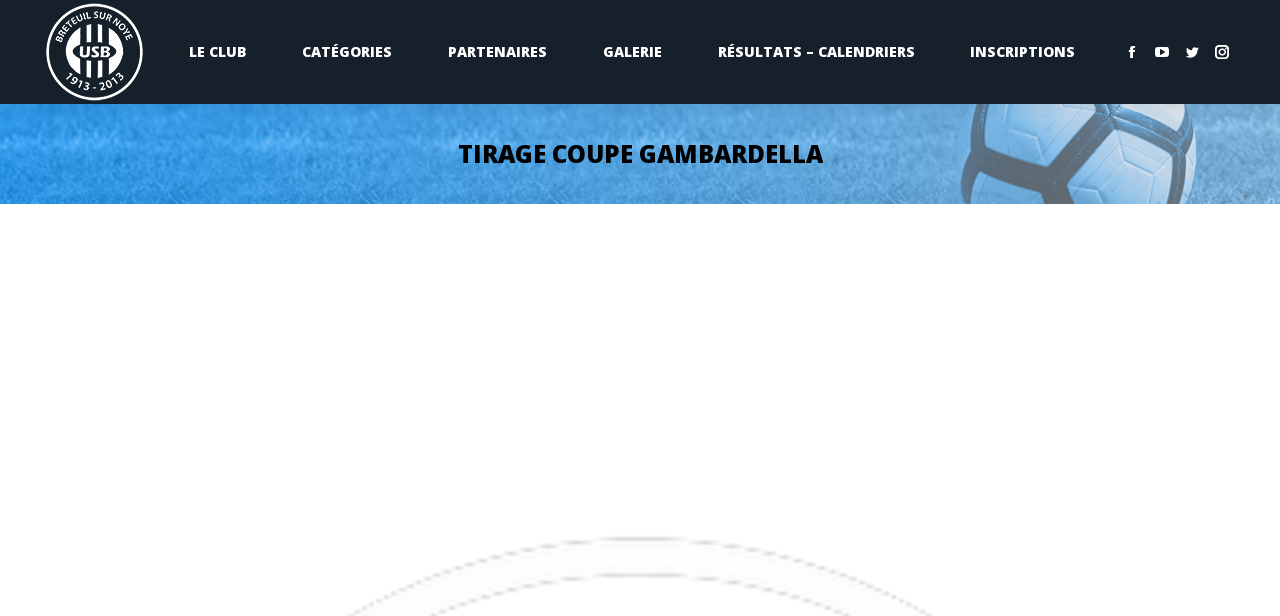

--- FILE ---
content_type: text/html; charset=UTF-8
request_url: https://usbreteuil.fr/2014/10/25/tirage-coupe-gambardella/
body_size: 15583
content:
<!DOCTYPE html>
<!--[if !(IE 6) | !(IE 7) | !(IE 8)  ]><!-->
<html lang="fr-FR" class="no-js">
<!--<![endif]-->
<head>
	<meta charset="UTF-8" />
		<meta name="viewport" content="width=device-width, initial-scale=1, maximum-scale=1, user-scalable=0">
		<meta name="theme-color" content="#1585d4"/>	<link rel="profile" href="http://gmpg.org/xfn/11" />
	        <script type="text/javascript">
            if (/Android|webOS|iPhone|iPad|iPod|BlackBerry|IEMobile|Opera Mini/i.test(navigator.userAgent)) {
                var originalAddEventListener = EventTarget.prototype.addEventListener,
                    oldWidth = window.innerWidth;

                EventTarget.prototype.addEventListener = function (eventName, eventHandler, useCapture) {
                    if (eventName === "resize") {
                        originalAddEventListener.call(this, eventName, function (event) {
                            if (oldWidth === window.innerWidth) {
                                return;
                            }
                            else if (oldWidth !== window.innerWidth) {
                                oldWidth = window.innerWidth;
                            }
                            if (eventHandler.handleEvent) {
                                eventHandler.handleEvent.call(this, event);
                            }
                            else {
                                eventHandler.call(this, event);
                            };
                        }, useCapture);
                    }
                    else {
                        originalAddEventListener.call(this, eventName, eventHandler, useCapture);
                    };
                };
            };
        </script>
		<meta name='robots' content='index, follow, max-image-preview:large, max-snippet:-1, max-video-preview:-1' />

	<!-- This site is optimized with the Yoast SEO plugin v17.8 - https://yoast.com/wordpress/plugins/seo/ -->
	<title>Tirage Coupe Gambardella - Union Sportive de Breteuil Football</title>
	<link rel="canonical" href="https://usbreteuil.fr/2014/10/25/tirage-coupe-gambardella/" />
	<meta property="og:locale" content="fr_FR" />
	<meta property="og:type" content="article" />
	<meta property="og:title" content="Tirage Coupe Gambardella - Union Sportive de Breteuil Football" />
	<meta property="og:description" content="Pour le 3ème tour de la coupe Gambardella Crédit-Agricole, nos U18 seront opposés à la redoutable équipe de CHAMBLY FC, qui évolue en DH U19, le 2 Novembre à 12h30 au stade Frédéric Maitre. Venez nombreux les encourager!!" />
	<meta property="og:url" content="https://usbreteuil.fr/2014/10/25/tirage-coupe-gambardella/" />
	<meta property="og:site_name" content="Union Sportive de Breteuil Football" />
	<meta property="article:publisher" content="https://www.facebook.com/profile.php?id=100013808521227" />
	<meta property="article:published_time" content="2014-10-25T13:45:40+00:00" />
	<meta property="og:image" content="https://usbreteuil.fr/wp-content/uploads/2014/09/logo-usb-blanc.png" />
	<meta property="og:image:width" content="339" />
	<meta property="og:image:height" content="480" />
	<meta name="twitter:card" content="summary_large_image" />
	<meta name="twitter:creator" content="@usbreteuil" />
	<meta name="twitter:site" content="@usbreteuil" />
	<meta name="twitter:label1" content="Écrit par" />
	<meta name="twitter:data1" content="francois" />
	<script type="application/ld+json" class="yoast-schema-graph">{"@context":"https://schema.org","@graph":[{"@type":"Organization","@id":"https://usbreteuil.fr/#organization","name":"US Breteuil","url":"https://usbreteuil.fr/","sameAs":["https://www.facebook.com/profile.php?id=100013808521227","https://www.instagram.com/usbreteuil/","https://twitter.com/usbreteuil"],"logo":{"@type":"ImageObject","@id":"https://usbreteuil.fr/#logo","inLanguage":"fr-FR","url":"https://usbreteuil.fr/wp-content/uploads/2019/07/usblogo.png","contentUrl":"https://usbreteuil.fr/wp-content/uploads/2019/07/usblogo.png","width":225,"height":225,"caption":"US Breteuil"},"image":{"@id":"https://usbreteuil.fr/#logo"}},{"@type":"WebSite","@id":"https://usbreteuil.fr/#website","url":"https://usbreteuil.fr/","name":"Union Sportive de Breteuil Football","description":"US Breteuil Football, toute l&#039;actualit\u00e9 de votre club","publisher":{"@id":"https://usbreteuil.fr/#organization"},"potentialAction":[{"@type":"SearchAction","target":{"@type":"EntryPoint","urlTemplate":"https://usbreteuil.fr/?s={search_term_string}"},"query-input":"required name=search_term_string"}],"inLanguage":"fr-FR"},{"@type":"ImageObject","@id":"https://usbreteuil.fr/2014/10/25/tirage-coupe-gambardella/#primaryimage","inLanguage":"fr-FR","url":"https://usbreteuil.fr/wp-content/uploads/2014/09/logo-usb-blanc.png","contentUrl":"https://usbreteuil.fr/wp-content/uploads/2014/09/logo-usb-blanc.png","width":339,"height":480,"caption":"logo-usb-blanc"},{"@type":"WebPage","@id":"https://usbreteuil.fr/2014/10/25/tirage-coupe-gambardella/#webpage","url":"https://usbreteuil.fr/2014/10/25/tirage-coupe-gambardella/","name":"Tirage Coupe Gambardella - Union Sportive de Breteuil Football","isPartOf":{"@id":"https://usbreteuil.fr/#website"},"primaryImageOfPage":{"@id":"https://usbreteuil.fr/2014/10/25/tirage-coupe-gambardella/#primaryimage"},"datePublished":"2014-10-25T13:45:40+00:00","dateModified":"2014-10-25T13:45:40+00:00","breadcrumb":{"@id":"https://usbreteuil.fr/2014/10/25/tirage-coupe-gambardella/#breadcrumb"},"inLanguage":"fr-FR","potentialAction":[{"@type":"ReadAction","target":["https://usbreteuil.fr/2014/10/25/tirage-coupe-gambardella/"]}]},{"@type":"BreadcrumbList","@id":"https://usbreteuil.fr/2014/10/25/tirage-coupe-gambardella/#breadcrumb","itemListElement":[{"@type":"ListItem","position":1,"name":"Accueil","item":"https://usbreteuil.fr/"},{"@type":"ListItem","position":2,"name":"Tirage Coupe Gambardella"}]},{"@type":"Article","@id":"https://usbreteuil.fr/2014/10/25/tirage-coupe-gambardella/#article","isPartOf":{"@id":"https://usbreteuil.fr/2014/10/25/tirage-coupe-gambardella/#webpage"},"author":{"@id":"https://usbreteuil.fr/#/schema/person/7fd4c9b65d7ae3974fa068605cf7b4ab"},"headline":"Tirage Coupe Gambardella","datePublished":"2014-10-25T13:45:40+00:00","dateModified":"2014-10-25T13:45:40+00:00","mainEntityOfPage":{"@id":"https://usbreteuil.fr/2014/10/25/tirage-coupe-gambardella/#webpage"},"wordCount":42,"publisher":{"@id":"https://usbreteuil.fr/#organization"},"image":{"@id":"https://usbreteuil.fr/2014/10/25/tirage-coupe-gambardella/#primaryimage"},"thumbnailUrl":"https://usbreteuil.fr/wp-content/uploads/2014/09/logo-usb-blanc.png","articleSection":["U18"],"inLanguage":"fr-FR"},{"@type":"Person","@id":"https://usbreteuil.fr/#/schema/person/7fd4c9b65d7ae3974fa068605cf7b4ab","name":"francois","image":{"@type":"ImageObject","@id":"https://usbreteuil.fr/#personlogo","inLanguage":"fr-FR","url":"https://secure.gravatar.com/avatar/737a968d8b592c45a8e9c71cb36d958b?s=96&d=mm&r=g","contentUrl":"https://secure.gravatar.com/avatar/737a968d8b592c45a8e9c71cb36d958b?s=96&d=mm&r=g","caption":"francois"},"url":"https://usbreteuil.fr/author/francois/"}]}</script>
	<!-- / Yoast SEO plugin. -->


<link rel='dns-prefetch' href='//fonts.googleapis.com' />
<link rel='dns-prefetch' href='//s.w.org' />
<link rel="alternate" type="application/rss+xml" title="Union Sportive de Breteuil Football &raquo; Flux" href="https://usbreteuil.fr/feed/" />
<link rel="alternate" type="application/rss+xml" title="Union Sportive de Breteuil Football &raquo; Flux des commentaires" href="https://usbreteuil.fr/comments/feed/" />
<script type="text/javascript">
window._wpemojiSettings = {"baseUrl":"https:\/\/s.w.org\/images\/core\/emoji\/14.0.0\/72x72\/","ext":".png","svgUrl":"https:\/\/s.w.org\/images\/core\/emoji\/14.0.0\/svg\/","svgExt":".svg","source":{"concatemoji":"https:\/\/usbreteuil.fr\/wp-includes\/js\/wp-emoji-release.min.js?ver=6.0.11"}};
/*! This file is auto-generated */
!function(e,a,t){var n,r,o,i=a.createElement("canvas"),p=i.getContext&&i.getContext("2d");function s(e,t){var a=String.fromCharCode,e=(p.clearRect(0,0,i.width,i.height),p.fillText(a.apply(this,e),0,0),i.toDataURL());return p.clearRect(0,0,i.width,i.height),p.fillText(a.apply(this,t),0,0),e===i.toDataURL()}function c(e){var t=a.createElement("script");t.src=e,t.defer=t.type="text/javascript",a.getElementsByTagName("head")[0].appendChild(t)}for(o=Array("flag","emoji"),t.supports={everything:!0,everythingExceptFlag:!0},r=0;r<o.length;r++)t.supports[o[r]]=function(e){if(!p||!p.fillText)return!1;switch(p.textBaseline="top",p.font="600 32px Arial",e){case"flag":return s([127987,65039,8205,9895,65039],[127987,65039,8203,9895,65039])?!1:!s([55356,56826,55356,56819],[55356,56826,8203,55356,56819])&&!s([55356,57332,56128,56423,56128,56418,56128,56421,56128,56430,56128,56423,56128,56447],[55356,57332,8203,56128,56423,8203,56128,56418,8203,56128,56421,8203,56128,56430,8203,56128,56423,8203,56128,56447]);case"emoji":return!s([129777,127995,8205,129778,127999],[129777,127995,8203,129778,127999])}return!1}(o[r]),t.supports.everything=t.supports.everything&&t.supports[o[r]],"flag"!==o[r]&&(t.supports.everythingExceptFlag=t.supports.everythingExceptFlag&&t.supports[o[r]]);t.supports.everythingExceptFlag=t.supports.everythingExceptFlag&&!t.supports.flag,t.DOMReady=!1,t.readyCallback=function(){t.DOMReady=!0},t.supports.everything||(n=function(){t.readyCallback()},a.addEventListener?(a.addEventListener("DOMContentLoaded",n,!1),e.addEventListener("load",n,!1)):(e.attachEvent("onload",n),a.attachEvent("onreadystatechange",function(){"complete"===a.readyState&&t.readyCallback()})),(e=t.source||{}).concatemoji?c(e.concatemoji):e.wpemoji&&e.twemoji&&(c(e.twemoji),c(e.wpemoji)))}(window,document,window._wpemojiSettings);
</script>
<style type="text/css">
img.wp-smiley,
img.emoji {
	display: inline !important;
	border: none !important;
	box-shadow: none !important;
	height: 1em !important;
	width: 1em !important;
	margin: 0 0.07em !important;
	vertical-align: -0.1em !important;
	background: none !important;
	padding: 0 !important;
}
</style>
	<link rel='stylesheet' id='layerslider-css'  href='https://usbreteuil.fr/wp-content/plugins/LayerSlider/static/layerslider/css/layerslider.css?ver=6.10.0' type='text/css' media='all' />
<link rel='stylesheet' id='ls-google-fonts-css'  href='https://fonts.googleapis.com/css?family=Lato:100,300,regular,700,900%7COpen+Sans:300%7CIndie+Flower:regular%7COswald:300,regular,700&#038;subset=latin%2Clatin-ext' type='text/css' media='all' />
<link rel='stylesheet' id='wp-block-library-css'  href='https://usbreteuil.fr/wp-includes/css/dist/block-library/style.min.css?ver=6.0.11' type='text/css' media='all' />
<style id='wp-block-library-theme-inline-css' type='text/css'>
.wp-block-audio figcaption{color:#555;font-size:13px;text-align:center}.is-dark-theme .wp-block-audio figcaption{color:hsla(0,0%,100%,.65)}.wp-block-code{border:1px solid #ccc;border-radius:4px;font-family:Menlo,Consolas,monaco,monospace;padding:.8em 1em}.wp-block-embed figcaption{color:#555;font-size:13px;text-align:center}.is-dark-theme .wp-block-embed figcaption{color:hsla(0,0%,100%,.65)}.blocks-gallery-caption{color:#555;font-size:13px;text-align:center}.is-dark-theme .blocks-gallery-caption{color:hsla(0,0%,100%,.65)}.wp-block-image figcaption{color:#555;font-size:13px;text-align:center}.is-dark-theme .wp-block-image figcaption{color:hsla(0,0%,100%,.65)}.wp-block-pullquote{border-top:4px solid;border-bottom:4px solid;margin-bottom:1.75em;color:currentColor}.wp-block-pullquote__citation,.wp-block-pullquote cite,.wp-block-pullquote footer{color:currentColor;text-transform:uppercase;font-size:.8125em;font-style:normal}.wp-block-quote{border-left:.25em solid;margin:0 0 1.75em;padding-left:1em}.wp-block-quote cite,.wp-block-quote footer{color:currentColor;font-size:.8125em;position:relative;font-style:normal}.wp-block-quote.has-text-align-right{border-left:none;border-right:.25em solid;padding-left:0;padding-right:1em}.wp-block-quote.has-text-align-center{border:none;padding-left:0}.wp-block-quote.is-large,.wp-block-quote.is-style-large,.wp-block-quote.is-style-plain{border:none}.wp-block-search .wp-block-search__label{font-weight:700}:where(.wp-block-group.has-background){padding:1.25em 2.375em}.wp-block-separator.has-css-opacity{opacity:.4}.wp-block-separator{border:none;border-bottom:2px solid;margin-left:auto;margin-right:auto}.wp-block-separator.has-alpha-channel-opacity{opacity:1}.wp-block-separator:not(.is-style-wide):not(.is-style-dots){width:100px}.wp-block-separator.has-background:not(.is-style-dots){border-bottom:none;height:1px}.wp-block-separator.has-background:not(.is-style-wide):not(.is-style-dots){height:2px}.wp-block-table thead{border-bottom:3px solid}.wp-block-table tfoot{border-top:3px solid}.wp-block-table td,.wp-block-table th{padding:.5em;border:1px solid;word-break:normal}.wp-block-table figcaption{color:#555;font-size:13px;text-align:center}.is-dark-theme .wp-block-table figcaption{color:hsla(0,0%,100%,.65)}.wp-block-video figcaption{color:#555;font-size:13px;text-align:center}.is-dark-theme .wp-block-video figcaption{color:hsla(0,0%,100%,.65)}.wp-block-template-part.has-background{padding:1.25em 2.375em;margin-top:0;margin-bottom:0}
</style>
<link rel='stylesheet' id='fontawesome-css'  href='https://usbreteuil.fr/wp-content/plugins/gutentor/assets/library/fontawesome/css/all.min.css?ver=5.12.0' type='text/css' media='all' />
<link rel='stylesheet' id='wpness-grid-css'  href='https://usbreteuil.fr/wp-content/plugins/gutentor/assets/library/wpness-grid/wpness-grid.css?ver=1.0.0' type='text/css' media='all' />
<link rel='stylesheet' id='animate-css'  href='https://usbreteuil.fr/wp-content/plugins/gutentor/assets/library/animatecss/animate.min.css?ver=3.7.2' type='text/css' media='all' />
<link rel='stylesheet' id='wp-components-css'  href='https://usbreteuil.fr/wp-includes/css/dist/components/style.min.css?ver=6.0.11' type='text/css' media='all' />
<link rel='stylesheet' id='wp-block-editor-css'  href='https://usbreteuil.fr/wp-includes/css/dist/block-editor/style.min.css?ver=6.0.11' type='text/css' media='all' />
<link rel='stylesheet' id='wp-nux-css'  href='https://usbreteuil.fr/wp-includes/css/dist/nux/style.min.css?ver=6.0.11' type='text/css' media='all' />
<link rel='stylesheet' id='wp-reusable-blocks-css'  href='https://usbreteuil.fr/wp-includes/css/dist/reusable-blocks/style.min.css?ver=6.0.11' type='text/css' media='all' />
<link rel='stylesheet' id='wp-editor-css'  href='https://usbreteuil.fr/wp-includes/css/dist/editor/style.min.css?ver=6.0.11' type='text/css' media='all' />
<link rel='stylesheet' id='gutentor-css'  href='https://usbreteuil.fr/wp-content/plugins/gutentor/dist/blocks.style.build.css?ver=3.5.4' type='text/css' media='all' />
<style id='global-styles-inline-css' type='text/css'>
body{--wp--preset--color--black: #000000;--wp--preset--color--cyan-bluish-gray: #abb8c3;--wp--preset--color--white: #FFF;--wp--preset--color--pale-pink: #f78da7;--wp--preset--color--vivid-red: #cf2e2e;--wp--preset--color--luminous-vivid-orange: #ff6900;--wp--preset--color--luminous-vivid-amber: #fcb900;--wp--preset--color--light-green-cyan: #7bdcb5;--wp--preset--color--vivid-green-cyan: #00d084;--wp--preset--color--pale-cyan-blue: #8ed1fc;--wp--preset--color--vivid-cyan-blue: #0693e3;--wp--preset--color--vivid-purple: #9b51e0;--wp--preset--color--accent: #1585d4;--wp--preset--color--dark-gray: #111;--wp--preset--color--light-gray: #767676;--wp--preset--gradient--vivid-cyan-blue-to-vivid-purple: linear-gradient(135deg,rgba(6,147,227,1) 0%,rgb(155,81,224) 100%);--wp--preset--gradient--light-green-cyan-to-vivid-green-cyan: linear-gradient(135deg,rgb(122,220,180) 0%,rgb(0,208,130) 100%);--wp--preset--gradient--luminous-vivid-amber-to-luminous-vivid-orange: linear-gradient(135deg,rgba(252,185,0,1) 0%,rgba(255,105,0,1) 100%);--wp--preset--gradient--luminous-vivid-orange-to-vivid-red: linear-gradient(135deg,rgba(255,105,0,1) 0%,rgb(207,46,46) 100%);--wp--preset--gradient--very-light-gray-to-cyan-bluish-gray: linear-gradient(135deg,rgb(238,238,238) 0%,rgb(169,184,195) 100%);--wp--preset--gradient--cool-to-warm-spectrum: linear-gradient(135deg,rgb(74,234,220) 0%,rgb(151,120,209) 20%,rgb(207,42,186) 40%,rgb(238,44,130) 60%,rgb(251,105,98) 80%,rgb(254,248,76) 100%);--wp--preset--gradient--blush-light-purple: linear-gradient(135deg,rgb(255,206,236) 0%,rgb(152,150,240) 100%);--wp--preset--gradient--blush-bordeaux: linear-gradient(135deg,rgb(254,205,165) 0%,rgb(254,45,45) 50%,rgb(107,0,62) 100%);--wp--preset--gradient--luminous-dusk: linear-gradient(135deg,rgb(255,203,112) 0%,rgb(199,81,192) 50%,rgb(65,88,208) 100%);--wp--preset--gradient--pale-ocean: linear-gradient(135deg,rgb(255,245,203) 0%,rgb(182,227,212) 50%,rgb(51,167,181) 100%);--wp--preset--gradient--electric-grass: linear-gradient(135deg,rgb(202,248,128) 0%,rgb(113,206,126) 100%);--wp--preset--gradient--midnight: linear-gradient(135deg,rgb(2,3,129) 0%,rgb(40,116,252) 100%);--wp--preset--duotone--dark-grayscale: url('#wp-duotone-dark-grayscale');--wp--preset--duotone--grayscale: url('#wp-duotone-grayscale');--wp--preset--duotone--purple-yellow: url('#wp-duotone-purple-yellow');--wp--preset--duotone--blue-red: url('#wp-duotone-blue-red');--wp--preset--duotone--midnight: url('#wp-duotone-midnight');--wp--preset--duotone--magenta-yellow: url('#wp-duotone-magenta-yellow');--wp--preset--duotone--purple-green: url('#wp-duotone-purple-green');--wp--preset--duotone--blue-orange: url('#wp-duotone-blue-orange');--wp--preset--font-size--small: 13px;--wp--preset--font-size--medium: 20px;--wp--preset--font-size--large: 36px;--wp--preset--font-size--x-large: 42px;}.has-black-color{color: var(--wp--preset--color--black) !important;}.has-cyan-bluish-gray-color{color: var(--wp--preset--color--cyan-bluish-gray) !important;}.has-white-color{color: var(--wp--preset--color--white) !important;}.has-pale-pink-color{color: var(--wp--preset--color--pale-pink) !important;}.has-vivid-red-color{color: var(--wp--preset--color--vivid-red) !important;}.has-luminous-vivid-orange-color{color: var(--wp--preset--color--luminous-vivid-orange) !important;}.has-luminous-vivid-amber-color{color: var(--wp--preset--color--luminous-vivid-amber) !important;}.has-light-green-cyan-color{color: var(--wp--preset--color--light-green-cyan) !important;}.has-vivid-green-cyan-color{color: var(--wp--preset--color--vivid-green-cyan) !important;}.has-pale-cyan-blue-color{color: var(--wp--preset--color--pale-cyan-blue) !important;}.has-vivid-cyan-blue-color{color: var(--wp--preset--color--vivid-cyan-blue) !important;}.has-vivid-purple-color{color: var(--wp--preset--color--vivid-purple) !important;}.has-black-background-color{background-color: var(--wp--preset--color--black) !important;}.has-cyan-bluish-gray-background-color{background-color: var(--wp--preset--color--cyan-bluish-gray) !important;}.has-white-background-color{background-color: var(--wp--preset--color--white) !important;}.has-pale-pink-background-color{background-color: var(--wp--preset--color--pale-pink) !important;}.has-vivid-red-background-color{background-color: var(--wp--preset--color--vivid-red) !important;}.has-luminous-vivid-orange-background-color{background-color: var(--wp--preset--color--luminous-vivid-orange) !important;}.has-luminous-vivid-amber-background-color{background-color: var(--wp--preset--color--luminous-vivid-amber) !important;}.has-light-green-cyan-background-color{background-color: var(--wp--preset--color--light-green-cyan) !important;}.has-vivid-green-cyan-background-color{background-color: var(--wp--preset--color--vivid-green-cyan) !important;}.has-pale-cyan-blue-background-color{background-color: var(--wp--preset--color--pale-cyan-blue) !important;}.has-vivid-cyan-blue-background-color{background-color: var(--wp--preset--color--vivid-cyan-blue) !important;}.has-vivid-purple-background-color{background-color: var(--wp--preset--color--vivid-purple) !important;}.has-black-border-color{border-color: var(--wp--preset--color--black) !important;}.has-cyan-bluish-gray-border-color{border-color: var(--wp--preset--color--cyan-bluish-gray) !important;}.has-white-border-color{border-color: var(--wp--preset--color--white) !important;}.has-pale-pink-border-color{border-color: var(--wp--preset--color--pale-pink) !important;}.has-vivid-red-border-color{border-color: var(--wp--preset--color--vivid-red) !important;}.has-luminous-vivid-orange-border-color{border-color: var(--wp--preset--color--luminous-vivid-orange) !important;}.has-luminous-vivid-amber-border-color{border-color: var(--wp--preset--color--luminous-vivid-amber) !important;}.has-light-green-cyan-border-color{border-color: var(--wp--preset--color--light-green-cyan) !important;}.has-vivid-green-cyan-border-color{border-color: var(--wp--preset--color--vivid-green-cyan) !important;}.has-pale-cyan-blue-border-color{border-color: var(--wp--preset--color--pale-cyan-blue) !important;}.has-vivid-cyan-blue-border-color{border-color: var(--wp--preset--color--vivid-cyan-blue) !important;}.has-vivid-purple-border-color{border-color: var(--wp--preset--color--vivid-purple) !important;}.has-vivid-cyan-blue-to-vivid-purple-gradient-background{background: var(--wp--preset--gradient--vivid-cyan-blue-to-vivid-purple) !important;}.has-light-green-cyan-to-vivid-green-cyan-gradient-background{background: var(--wp--preset--gradient--light-green-cyan-to-vivid-green-cyan) !important;}.has-luminous-vivid-amber-to-luminous-vivid-orange-gradient-background{background: var(--wp--preset--gradient--luminous-vivid-amber-to-luminous-vivid-orange) !important;}.has-luminous-vivid-orange-to-vivid-red-gradient-background{background: var(--wp--preset--gradient--luminous-vivid-orange-to-vivid-red) !important;}.has-very-light-gray-to-cyan-bluish-gray-gradient-background{background: var(--wp--preset--gradient--very-light-gray-to-cyan-bluish-gray) !important;}.has-cool-to-warm-spectrum-gradient-background{background: var(--wp--preset--gradient--cool-to-warm-spectrum) !important;}.has-blush-light-purple-gradient-background{background: var(--wp--preset--gradient--blush-light-purple) !important;}.has-blush-bordeaux-gradient-background{background: var(--wp--preset--gradient--blush-bordeaux) !important;}.has-luminous-dusk-gradient-background{background: var(--wp--preset--gradient--luminous-dusk) !important;}.has-pale-ocean-gradient-background{background: var(--wp--preset--gradient--pale-ocean) !important;}.has-electric-grass-gradient-background{background: var(--wp--preset--gradient--electric-grass) !important;}.has-midnight-gradient-background{background: var(--wp--preset--gradient--midnight) !important;}.has-small-font-size{font-size: var(--wp--preset--font-size--small) !important;}.has-medium-font-size{font-size: var(--wp--preset--font-size--medium) !important;}.has-large-font-size{font-size: var(--wp--preset--font-size--large) !important;}.has-x-large-font-size{font-size: var(--wp--preset--font-size--x-large) !important;}
</style>
<link rel='stylesheet' id='newsletter-css'  href='https://usbreteuil.fr/wp-content/plugins/newsletter/style.css?ver=8.6.7' type='text/css' media='all' />
<link rel='stylesheet' id='dt-web-fonts-css'  href='https://fonts.googleapis.com/css?family=Roboto:400,600,700%7COpen+Sans:400,600,700,800,normal' type='text/css' media='all' />
<link rel='stylesheet' id='dt-main-css'  href='https://usbreteuil.fr/wp-content/themes/dt-the7/css-lite/main.min.css?ver=9.6.0' type='text/css' media='all' />
<style id='dt-main-inline-css' type='text/css'>
body #load {
  display: block;
  height: 100%;
  overflow: hidden;
  position: fixed;
  width: 100%;
  z-index: 9901;
  opacity: 1;
  visibility: visible;
  transition: all .35s ease-out;
}
.load-wrap {
  width: 100%;
  height: 100%;
  background-position: center center;
  background-repeat: no-repeat;
  text-align: center;
}
.load-wrap > svg {
  position: absolute;
  top: 50%;
  left: 50%;
  transform: translate(-50%,-50%);
}
#load {
  background-color: #ffffff;
}
.uil-default rect:not(.bk) {
  fill: #b1b1b1;
}
.uil-ring > path {
  fill: #b1b1b1;
}
.ring-loader .circle {
  fill: #b1b1b1;
}
.ring-loader .moving-circle {
  fill: #b1b1b1;
}
.uil-hourglass .glass {
  stroke: #b1b1b1;
}
.uil-hourglass .sand {
  fill: #b1b1b1;
}
.spinner-loader .load-wrap {
  background-image: url("data:image/svg+xml,%3Csvg width='75px' height='75px' xmlns='http://www.w3.org/2000/svg' viewBox='0 0 100 100' preserveAspectRatio='xMidYMid' class='uil-default'%3E%3Crect x='0' y='0' width='100' height='100' fill='none' class='bk'%3E%3C/rect%3E%3Crect  x='46.5' y='40' width='7' height='20' rx='5' ry='5' fill='%23b1b1b1' transform='rotate(0 50 50) translate(0 -30)'%3E  %3Canimate attributeName='opacity' from='1' to='0' dur='1s' begin='0s' repeatCount='indefinite'/%3E%3C/rect%3E%3Crect  x='46.5' y='40' width='7' height='20' rx='5' ry='5' fill='%23b1b1b1' transform='rotate(30 50 50) translate(0 -30)'%3E  %3Canimate attributeName='opacity' from='1' to='0' dur='1s' begin='0.08333333333333333s' repeatCount='indefinite'/%3E%3C/rect%3E%3Crect  x='46.5' y='40' width='7' height='20' rx='5' ry='5' fill='%23b1b1b1' transform='rotate(60 50 50) translate(0 -30)'%3E  %3Canimate attributeName='opacity' from='1' to='0' dur='1s' begin='0.16666666666666666s' repeatCount='indefinite'/%3E%3C/rect%3E%3Crect  x='46.5' y='40' width='7' height='20' rx='5' ry='5' fill='%23b1b1b1' transform='rotate(90 50 50) translate(0 -30)'%3E  %3Canimate attributeName='opacity' from='1' to='0' dur='1s' begin='0.25s' repeatCount='indefinite'/%3E%3C/rect%3E%3Crect  x='46.5' y='40' width='7' height='20' rx='5' ry='5' fill='%23b1b1b1' transform='rotate(120 50 50) translate(0 -30)'%3E  %3Canimate attributeName='opacity' from='1' to='0' dur='1s' begin='0.3333333333333333s' repeatCount='indefinite'/%3E%3C/rect%3E%3Crect  x='46.5' y='40' width='7' height='20' rx='5' ry='5' fill='%23b1b1b1' transform='rotate(150 50 50) translate(0 -30)'%3E  %3Canimate attributeName='opacity' from='1' to='0' dur='1s' begin='0.4166666666666667s' repeatCount='indefinite'/%3E%3C/rect%3E%3Crect  x='46.5' y='40' width='7' height='20' rx='5' ry='5' fill='%23b1b1b1' transform='rotate(180 50 50) translate(0 -30)'%3E  %3Canimate attributeName='opacity' from='1' to='0' dur='1s' begin='0.5s' repeatCount='indefinite'/%3E%3C/rect%3E%3Crect  x='46.5' y='40' width='7' height='20' rx='5' ry='5' fill='%23b1b1b1' transform='rotate(210 50 50) translate(0 -30)'%3E  %3Canimate attributeName='opacity' from='1' to='0' dur='1s' begin='0.5833333333333334s' repeatCount='indefinite'/%3E%3C/rect%3E%3Crect  x='46.5' y='40' width='7' height='20' rx='5' ry='5' fill='%23b1b1b1' transform='rotate(240 50 50) translate(0 -30)'%3E  %3Canimate attributeName='opacity' from='1' to='0' dur='1s' begin='0.6666666666666666s' repeatCount='indefinite'/%3E%3C/rect%3E%3Crect  x='46.5' y='40' width='7' height='20' rx='5' ry='5' fill='%23b1b1b1' transform='rotate(270 50 50) translate(0 -30)'%3E  %3Canimate attributeName='opacity' from='1' to='0' dur='1s' begin='0.75s' repeatCount='indefinite'/%3E%3C/rect%3E%3Crect  x='46.5' y='40' width='7' height='20' rx='5' ry='5' fill='%23b1b1b1' transform='rotate(300 50 50) translate(0 -30)'%3E  %3Canimate attributeName='opacity' from='1' to='0' dur='1s' begin='0.8333333333333334s' repeatCount='indefinite'/%3E%3C/rect%3E%3Crect  x='46.5' y='40' width='7' height='20' rx='5' ry='5' fill='%23b1b1b1' transform='rotate(330 50 50) translate(0 -30)'%3E  %3Canimate attributeName='opacity' from='1' to='0' dur='1s' begin='0.9166666666666666s' repeatCount='indefinite'/%3E%3C/rect%3E%3C/svg%3E");
}
.ring-loader .load-wrap {
  background-image: url("data:image/svg+xml,%3Csvg xmlns='http://www.w3.org/2000/svg' viewBox='0 0 32 32' width='72' height='72' fill='%23b1b1b1'%3E   %3Cpath opacity='.25' d='M16 0 A16 16 0 0 0 16 32 A16 16 0 0 0 16 0 M16 4 A12 12 0 0 1 16 28 A12 12 0 0 1 16 4'/%3E   %3Cpath d='M16 0 A16 16 0 0 1 32 16 L28 16 A12 12 0 0 0 16 4z'%3E     %3CanimateTransform attributeName='transform' type='rotate' from='0 16 16' to='360 16 16' dur='0.8s' repeatCount='indefinite' /%3E   %3C/path%3E %3C/svg%3E");
}
.hourglass-loader .load-wrap {
  background-image: url("data:image/svg+xml,%3Csvg xmlns='http://www.w3.org/2000/svg' viewBox='0 0 32 32' width='72' height='72' fill='%23b1b1b1'%3E   %3Cpath transform='translate(2)' d='M0 12 V20 H4 V12z'%3E      %3Canimate attributeName='d' values='M0 12 V20 H4 V12z; M0 4 V28 H4 V4z; M0 12 V20 H4 V12z; M0 12 V20 H4 V12z' dur='1.2s' repeatCount='indefinite' begin='0' keytimes='0;.2;.5;1' keySplines='0.2 0.2 0.4 0.8;0.2 0.6 0.4 0.8;0.2 0.8 0.4 0.8' calcMode='spline'  /%3E   %3C/path%3E   %3Cpath transform='translate(8)' d='M0 12 V20 H4 V12z'%3E     %3Canimate attributeName='d' values='M0 12 V20 H4 V12z; M0 4 V28 H4 V4z; M0 12 V20 H4 V12z; M0 12 V20 H4 V12z' dur='1.2s' repeatCount='indefinite' begin='0.2' keytimes='0;.2;.5;1' keySplines='0.2 0.2 0.4 0.8;0.2 0.6 0.4 0.8;0.2 0.8 0.4 0.8' calcMode='spline'  /%3E   %3C/path%3E   %3Cpath transform='translate(14)' d='M0 12 V20 H4 V12z'%3E     %3Canimate attributeName='d' values='M0 12 V20 H4 V12z; M0 4 V28 H4 V4z; M0 12 V20 H4 V12z; M0 12 V20 H4 V12z' dur='1.2s' repeatCount='indefinite' begin='0.4' keytimes='0;.2;.5;1' keySplines='0.2 0.2 0.4 0.8;0.2 0.6 0.4 0.8;0.2 0.8 0.4 0.8' calcMode='spline' /%3E   %3C/path%3E   %3Cpath transform='translate(20)' d='M0 12 V20 H4 V12z'%3E     %3Canimate attributeName='d' values='M0 12 V20 H4 V12z; M0 4 V28 H4 V4z; M0 12 V20 H4 V12z; M0 12 V20 H4 V12z' dur='1.2s' repeatCount='indefinite' begin='0.6' keytimes='0;.2;.5;1' keySplines='0.2 0.2 0.4 0.8;0.2 0.6 0.4 0.8;0.2 0.8 0.4 0.8' calcMode='spline' /%3E   %3C/path%3E   %3Cpath transform='translate(26)' d='M0 12 V20 H4 V12z'%3E     %3Canimate attributeName='d' values='M0 12 V20 H4 V12z; M0 4 V28 H4 V4z; M0 12 V20 H4 V12z; M0 12 V20 H4 V12z' dur='1.2s' repeatCount='indefinite' begin='0.8' keytimes='0;.2;.5;1' keySplines='0.2 0.2 0.4 0.8;0.2 0.6 0.4 0.8;0.2 0.8 0.4 0.8' calcMode='spline' /%3E   %3C/path%3E %3C/svg%3E");
}

</style>
<link rel='stylesheet' id='the7-font-css'  href='https://usbreteuil.fr/wp-content/themes/dt-the7/fonts/icomoon-the7-font/icomoon-the7-font.min.css?ver=9.6.0' type='text/css' media='all' />
<link rel='stylesheet' id='the7-awesome-fonts-css'  href='https://usbreteuil.fr/wp-content/themes/dt-the7/fonts/FontAwesome/css/all.min.css?ver=9.6.0' type='text/css' media='all' />
<link rel='stylesheet' id='the7-awesome-fonts-back-css'  href='https://usbreteuil.fr/wp-content/themes/dt-the7/fonts/FontAwesome/back-compat.min.css?ver=9.6.0' type='text/css' media='all' />
<link rel='stylesheet' id='dt-custom-css'  href='https://usbreteuil.fr/wp-content/uploads/the7-css/custom.css?ver=54411acb45a1' type='text/css' media='all' />
<link rel='stylesheet' id='dt-media-css'  href='https://usbreteuil.fr/wp-content/uploads/the7-css/media.css?ver=54411acb45a1' type='text/css' media='all' />
<link rel='stylesheet' id='the7-mega-menu-css'  href='https://usbreteuil.fr/wp-content/uploads/the7-css/mega-menu.css?ver=54411acb45a1' type='text/css' media='all' />
<link rel='stylesheet' id='style-css'  href='https://usbreteuil.fr/wp-content/themes/dt-the7/style.css?ver=9.6.0' type='text/css' media='all' />
<script type='text/javascript' src='https://usbreteuil.fr/wp-includes/js/jquery/jquery.min.js?ver=3.6.0' id='jquery-core-js'></script>
<script type='text/javascript' src='https://usbreteuil.fr/wp-includes/js/jquery/jquery-migrate.min.js?ver=3.3.2' id='jquery-migrate-js'></script>
<script type='text/javascript' id='layerslider-greensock-js-extra'>
/* <![CDATA[ */
var LS_Meta = {"v":"6.10.0"};
/* ]]> */
</script>
<script type='text/javascript' src='https://usbreteuil.fr/wp-content/plugins/LayerSlider/static/layerslider/js/greensock.js?ver=1.19.0' id='layerslider-greensock-js'></script>
<script type='text/javascript' src='https://usbreteuil.fr/wp-content/plugins/LayerSlider/static/layerslider/js/layerslider.kreaturamedia.jquery.js?ver=6.10.0' id='layerslider-js'></script>
<script type='text/javascript' src='https://usbreteuil.fr/wp-content/plugins/LayerSlider/static/layerslider/js/layerslider.transitions.js?ver=6.10.0' id='layerslider-transitions-js'></script>
<script type='text/javascript' id='dt-above-fold-js-extra'>
/* <![CDATA[ */
var dtLocal = {"themeUrl":"https:\/\/usbreteuil.fr\/wp-content\/themes\/dt-the7","passText":"Pour voir ce contenu, entrer le mots de passe:","moreButtonText":{"loading":"Chargement ...","loadMore":"Charger la suite"},"postID":"152","ajaxurl":"https:\/\/usbreteuil.fr\/wp-admin\/admin-ajax.php","REST":{"baseUrl":"https:\/\/usbreteuil.fr\/wp-json\/the7\/v1","endpoints":{"sendMail":"\/send-mail"}},"contactMessages":{"required":"One or more fields have an error. Please check and try again.","terms":"Veuillez accepter la politique de confidentialit\u00e9.","fillTheCaptchaError":"Veuillez remplir le captcha."},"captchaSiteKey":"","ajaxNonce":"c1475bbfe4","pageData":"","themeSettings":{"smoothScroll":"off","lazyLoading":false,"accentColor":{"mode":"solid","color":"#1585d4"},"desktopHeader":{"height":104},"ToggleCaptionEnabled":"disabled","ToggleCaption":"Navigation","floatingHeader":{"showAfter":150,"showMenu":true,"height":60,"logo":{"showLogo":true,"html":"<img class=\" preload-me\" src=\"https:\/\/usbreteuil.fr\/wp-content\/uploads\/2017\/09\/header-logo-HD-transparent.png\" srcset=\"https:\/\/usbreteuil.fr\/wp-content\/uploads\/2017\/09\/header-logo-HD-transparent.png 56w, https:\/\/usbreteuil.fr\/wp-content\/uploads\/2017\/09\/header-logo-HD-1.png 100w\" width=\"56\" height=\"56\"   sizes=\"56px\" alt=\"Union Sportive de Breteuil Football\" \/>","url":"https:\/\/usbreteuil.fr\/"}},"topLine":{"floatingTopLine":{"logo":{"showLogo":false,"html":""}}},"mobileHeader":{"firstSwitchPoint":1150,"secondSwitchPoint":1050,"firstSwitchPointHeight":60,"secondSwitchPointHeight":60,"mobileToggleCaptionEnabled":"disabled","mobileToggleCaption":"Menu"},"stickyMobileHeaderFirstSwitch":{"logo":{"html":"<img class=\" preload-me\" src=\"https:\/\/usbreteuil.fr\/wp-content\/uploads\/2017\/09\/header-logo-HD-transparent.png\" srcset=\"https:\/\/usbreteuil.fr\/wp-content\/uploads\/2017\/09\/header-logo-HD-transparent.png 56w, https:\/\/usbreteuil.fr\/wp-content\/uploads\/2017\/09\/header-logo-HD-1.png 100w\" width=\"56\" height=\"56\"   sizes=\"56px\" alt=\"Union Sportive de Breteuil Football\" \/>"}},"stickyMobileHeaderSecondSwitch":{"logo":{"html":"<img class=\" preload-me\" src=\"https:\/\/usbreteuil.fr\/wp-content\/uploads\/2017\/09\/header-logo-HD-transparent.png\" srcset=\"https:\/\/usbreteuil.fr\/wp-content\/uploads\/2017\/09\/header-logo-HD-transparent.png 56w, https:\/\/usbreteuil.fr\/wp-content\/uploads\/2017\/09\/header-logo-HD-1.png 100w\" width=\"56\" height=\"56\"   sizes=\"56px\" alt=\"Union Sportive de Breteuil Football\" \/>"}},"content":{"textColor":"#000000","headerColor":"#000000"},"sidebar":{"switchPoint":970},"boxedWidth":"1280px","stripes":{"stripe1":{"textColor":"#92a0af","headerColor":"#f1f3f6"},"stripe2":{"textColor":"#ffffff","headerColor":"#ffffff"},"stripe3":{"textColor":"#ffffff","headerColor":"#ffffff"}}}};
var dtShare = {"shareButtonText":{"facebook":"Partager sur Facebook","twitter":"Partager sur Twitter","pinterest":"\u00c9pingler le","linkedin":"Partager sur Linkedin","whatsapp":"Partager sur Whatsapp"},"overlayOpacity":"85"};
/* ]]> */
</script>
<script type='text/javascript' src='https://usbreteuil.fr/wp-content/themes/dt-the7/js-lite/above-the-fold.min.js?ver=9.6.0' id='dt-above-fold-js'></script>
<meta name="generator" content="Powered by LayerSlider 6.10.0 - Multi-Purpose, Responsive, Parallax, Mobile-Friendly Slider Plugin for WordPress." />
<!-- LayerSlider updates and docs at: https://layerslider.kreaturamedia.com -->
<link rel="https://api.w.org/" href="https://usbreteuil.fr/wp-json/" /><link rel="alternate" type="application/json" href="https://usbreteuil.fr/wp-json/wp/v2/posts/152" /><link rel="EditURI" type="application/rsd+xml" title="RSD" href="https://usbreteuil.fr/xmlrpc.php?rsd" />
<link rel="wlwmanifest" type="application/wlwmanifest+xml" href="https://usbreteuil.fr/wp-includes/wlwmanifest.xml" /> 
<meta name="generator" content="WordPress 6.0.11" />
<link rel='shortlink' href='https://usbreteuil.fr/?p=152' />
<link rel="alternate" type="application/json+oembed" href="https://usbreteuil.fr/wp-json/oembed/1.0/embed?url=https%3A%2F%2Fusbreteuil.fr%2F2014%2F10%2F25%2Ftirage-coupe-gambardella%2F" />
<link rel="alternate" type="text/xml+oembed" href="https://usbreteuil.fr/wp-json/oembed/1.0/embed?url=https%3A%2F%2Fusbreteuil.fr%2F2014%2F10%2F25%2Ftirage-coupe-gambardella%2F&#038;format=xml" />
<script type="text/javascript">
document.addEventListener("DOMContentLoaded", function(event) { 
	var load = document.getElementById("load");
	if(!load.classList.contains('loader-removed')){
		var removeLoading = setTimeout(function() {
			load.className += " loader-removed";
		}, 300);
	}
});
</script>
		<link rel="icon" href="https://usbreteuil.fr/wp-content/uploads/2017/09/cropped-logo_usb_football-32x32.png" sizes="32x32" />
<link rel="icon" href="https://usbreteuil.fr/wp-content/uploads/2017/09/cropped-logo_usb_football-192x192.png" sizes="192x192" />
<link rel="apple-touch-icon" href="https://usbreteuil.fr/wp-content/uploads/2017/09/cropped-logo_usb_football-180x180.png" />
<meta name="msapplication-TileImage" content="https://usbreteuil.fr/wp-content/uploads/2017/09/cropped-logo_usb_football-270x270.png" />
</head>
<body class="post-template-default single single-post postid-152 single-format-standard wp-embed-responsive gutentor-active no-comments dt-responsive-on right-mobile-menu-close-icon ouside-menu-close-icon mobile-hamburger-close-bg-enable mobile-hamburger-close-bg-hover-enable  fade-medium-mobile-menu-close-icon fade-small-menu-close-icon srcset-enabled btn-flat custom-btn-color custom-btn-hover-color phantom-sticky phantom-shadow-decoration phantom-custom-logo-on floating-mobile-menu-icon top-header first-switch-logo-center first-switch-menu-left second-switch-logo-left second-switch-menu-right layzr-loading-on popup-message-style dt-fa-compatibility the7-ver-9.6.0">
<!-- The7 9.6.0 -->
<div id="load" class="ring-loader">
	<div class="load-wrap"></div>
</div>
<div id="page" >
	<a class="skip-link screen-reader-text" href="#content">Aller au contenu</a>

<div class="masthead inline-header justify widgets full-height surround shadow-decoration shadow-mobile-header-decoration small-mobile-menu-icon mobile-menu-icon-bg-on mobile-menu-icon-hover-bg-on show-sub-menu-on-hover show-device-logo show-mobile-logo"  role="banner">

	<div class="top-bar top-bar-empty top-bar-line-hide">
	<div class="top-bar-bg" ></div>
	<div class="mini-widgets left-widgets"></div><div class="mini-widgets right-widgets"></div></div>

	<header class="header-bar">

		<div class="branding">
	<div id="site-title" class="assistive-text">Union Sportive de Breteuil Football</div>
	<div id="site-description" class="assistive-text">US Breteuil Football, toute l&#039;actualité de votre club</div>
	<a class="" href="https://usbreteuil.fr/"><img class=" preload-me" src="https://usbreteuil.fr/wp-content/uploads/2017/09/header-logo-HD-1.png" srcset="https://usbreteuil.fr/wp-content/uploads/2017/09/header-logo-HD-1.png 100w, https://usbreteuil.fr/wp-content/uploads/2017/09/header-logo-HD-1.png 100w" width="100" height="100"   sizes="100px" alt="Union Sportive de Breteuil Football" /><img class="mobile-logo preload-me" src="https://usbreteuil.fr/wp-content/uploads/2017/09/header-logo-HD-transparent.png" srcset="https://usbreteuil.fr/wp-content/uploads/2017/09/header-logo-HD-transparent.png 56w, https://usbreteuil.fr/wp-content/uploads/2017/09/header-logo-HD-1.png 100w" width="56" height="56"   sizes="56px" alt="Union Sportive de Breteuil Football" /></a></div>

		<ul id="primary-menu" class="main-nav underline-decoration l-to-r-line outside-item-remove-margin" role="menubar"><li class="menu-item menu-item-type-post_type menu-item-object-page menu-item-has-children menu-item-1320 first has-children" role="presentation"><a href='https://usbreteuil.fr/le-club/' class='not-clickable-item' data-level='1' role="menuitem"><span class="menu-item-text"><span class="menu-text">Le club</span></span></a><ul class="sub-nav" role="menubar"><li class="menu-item menu-item-type-post_type menu-item-object-page menu-item-has-children menu-item-10599 first has-children" role="presentation"><a href='https://usbreteuil.fr/actualites/' class='not-clickable-item' data-level='2' role="menuitem"><i class="fa icon-book-open"></i><span class="menu-item-text"><span class="menu-text">Actualités</span></span></a><ul class="sub-nav" role="menubar"><li class="menu-item menu-item-type-post_type menu-item-object-page menu-item-2743 first" role="presentation"><a href='https://usbreteuil.fr/projet-sportif-du-club/' data-level='3' role="menuitem"><i class="fa icon-download"></i><span class="menu-item-text"><span class="menu-text">Projet sportif du club</span></span></a></li> </ul></li> <li class="menu-item menu-item-type-taxonomy menu-item-object-category menu-item-1336" role="presentation"><a href='https://usbreteuil.fr/category/le-bureau/' data-level='2' role="menuitem"><i class="fa icon-flow-tree"></i><span class="menu-item-text"><span class="menu-text">Le bureau</span></span></a></li> <li class="menu-item menu-item-type-custom menu-item-object-custom menu-item-13566" role="presentation"><a href='https://aramisports.com/shops/137?access_code=USBRETEUIL22' data-level='2' role="menuitem"><span class="menu-item-text"><span class="menu-text">Boutique US Breteuil / Aramis</span></span></a></li> <li class="menu-item menu-item-type-taxonomy menu-item-object-category menu-item-has-children menu-item-1529 has-children" role="presentation"><a href='https://usbreteuil.fr/category/tournoiu13/' class='not-clickable-item' data-level='2' role="menuitem"><i class="fa icon-trophy"></i><span class="menu-item-text"><span class="menu-text">Tournoi international</span></span></a><ul class="sub-nav" role="menubar"><li class="menu-item menu-item-type-post_type menu-item-object-page menu-item-has-children menu-item-13321 first has-children" role="presentation"><a href='https://usbreteuil.fr/tournoi-u13-2022/' class='not-clickable-item' data-level='3' role="menuitem"><span class="menu-item-text"><span class="menu-text">Tournoi U13 2022</span></span></a><ul class="sub-nav" role="menubar"><li class="menu-item menu-item-type-post_type menu-item-object-page menu-item-13342 first" role="presentation"><a href='https://usbreteuil.fr/groupe-a-dimanche-5-juin-2022/' data-level='4' role="menuitem"><span class="menu-item-text"><span class="menu-text">Groupe A</span></span></a></li> <li class="menu-item menu-item-type-post_type menu-item-object-page menu-item-13348" role="presentation"><a href='https://usbreteuil.fr/groupe-b-2/' data-level='4' role="menuitem"><span class="menu-item-text"><span class="menu-text">Groupe B</span></span></a></li> <li class="menu-item menu-item-type-post_type menu-item-object-page menu-item-13353" role="presentation"><a href='https://usbreteuil.fr/groupe-c-2/' data-level='4' role="menuitem"><span class="menu-item-text"><span class="menu-text">Groupe C</span></span></a></li> <li class="menu-item menu-item-type-post_type menu-item-object-page menu-item-13421" role="presentation"><a href='https://usbreteuil.fr/challenge-pierre-cauwel-2/' data-level='4' role="menuitem"><span class="menu-item-text"><span class="menu-text">Challenge Pierre Cauwel</span></span></a></li> <li class="menu-item menu-item-type-post_type menu-item-object-page menu-item-13422" role="presentation"><a href='https://usbreteuil.fr/challenge-benoit-durier-2/' data-level='4' role="menuitem"><span class="menu-item-text"><span class="menu-text">Challenge Benoit Durier</span></span></a></li> </ul></li> <li class="menu-item menu-item-type-post_type menu-item-object-page menu-item-has-children menu-item-9891 has-children" role="presentation"><a href='https://usbreteuil.fr/tournoi-u13-2019/' class='not-clickable-item' data-level='3' role="menuitem"><i class="fa icon-alert"></i><span class="menu-item-text"><span class="menu-text">Tournoi U13 2019</span></span></a><ul class="sub-nav" role="menubar"><li class="menu-item menu-item-type-post_type menu-item-object-page menu-item-9911 first" role="presentation"><a href='https://usbreteuil.fr/actualites-2019/' data-level='4' role="menuitem"><span class="menu-item-text"><span class="menu-text">Actualités 2019</span></span></a></li> <li class="menu-item menu-item-type-post_type menu-item-object-page menu-item-9910" role="presentation"><a href='https://usbreteuil.fr/rencontres-groupe-a/' data-level='4' role="menuitem"><span class="menu-item-text"><span class="menu-text">Rencontres groupe A</span></span></a></li> <li class="menu-item menu-item-type-post_type menu-item-object-page menu-item-9909" role="presentation"><a href='https://usbreteuil.fr/rencontres-groupe-b/' data-level='4' role="menuitem"><span class="menu-item-text"><span class="menu-text">Rencontres groupe B</span></span></a></li> <li class="menu-item menu-item-type-post_type menu-item-object-page menu-item-9908" role="presentation"><a href='https://usbreteuil.fr/rencontres-groupe-c-2/' data-level='4' role="menuitem"><span class="menu-item-text"><span class="menu-text">Rencontres groupe C</span></span></a></li> <li class="menu-item menu-item-type-post_type menu-item-object-page menu-item-9907" role="presentation"><a href='https://usbreteuil.fr/rencontres-groupe-d-2/' data-level='4' role="menuitem"><span class="menu-item-text"><span class="menu-text">Rencontres groupe D</span></span></a></li> <li class="menu-item menu-item-type-post_type menu-item-object-page menu-item-9906" role="presentation"><a href='https://usbreteuil.fr/classements-a-b-c-d/' data-level='4' role="menuitem"><span class="menu-item-text"><span class="menu-text">Classements A-B-C-D</span></span></a></li> <li class="menu-item menu-item-type-post_type menu-item-object-page menu-item-10130" role="presentation"><a href='https://usbreteuil.fr/challenge-pierre-cauwel-2019/' data-level='4' role="menuitem"><span class="menu-item-text"><span class="menu-text">Challenge Pierre Cauwel 2019</span></span></a></li> <li class="menu-item menu-item-type-post_type menu-item-object-page menu-item-10129" role="presentation"><a href='https://usbreteuil.fr/challenge-benoit-durier-2019/' data-level='4' role="menuitem"><span class="menu-item-text"><span class="menu-text">Challenge Benoit Durier 2019</span></span></a></li> </ul></li> <li class="menu-item menu-item-type-taxonomy menu-item-object-category menu-item-1650" role="presentation"><a href='https://usbreteuil.fr/category/infosgentournoiu13/' data-level='3' role="menuitem"><i class="fa icon-star"></i><span class="menu-item-text"><span class="menu-text">Informations générales</span></span></a></li> <li class="menu-item menu-item-type-post_type menu-item-object-page menu-item-4888" role="presentation"><a href='https://usbreteuil.fr/contact-tournoi-international/' data-level='3' role="menuitem"><i class="fa icon-mail"></i><span class="menu-item-text"><span class="menu-text">Nous contacter au sujet du tournoi</span></span></a></li> <li class="menu-item menu-item-type-taxonomy menu-item-object-category menu-item-1649" role="presentation"><a href='https://usbreteuil.fr/category/histotournoiu13/' data-level='3' role="menuitem"><i class="fa icon-trophy"></i><span class="menu-item-text"><span class="menu-text">Résultats du tounoi</span></span></a></li> <li class="menu-item menu-item-type-post_type menu-item-object-page menu-item-has-children menu-item-9892 has-children" role="presentation"><a href='https://usbreteuil.fr/archives-du-tournoi/' class='not-clickable-item' data-level='3' role="menuitem"><span class="menu-item-text"><span class="menu-text">Archives du tournoi</span></span></a><ul class="sub-nav" role="menubar"><li class="menu-item menu-item-type-post_type menu-item-object-page menu-item-has-children menu-item-6651 first has-children" role="presentation"><a href='https://usbreteuil.fr/tournoi-u13-2018/' class='not-clickable-item' data-level='4' role="menuitem"><i class="fa icon-alert"></i><span class="menu-item-text"><span class="menu-text">Tournoi U13 2018</span></span></a><ul class="sub-nav" role="menubar"><li class="menu-item menu-item-type-post_type menu-item-object-page menu-item-6727 first" role="presentation"><a href='https://usbreteuil.fr/actualites-du-tournoi/' data-level='5' role="menuitem"><i class="fa icon-book-open"></i><span class="menu-item-text"><span class="menu-text">Actualités 2018</span></span></a></li> <li class="menu-item menu-item-type-post_type menu-item-object-page menu-item-6641" role="presentation"><a href='https://usbreteuil.fr/edition-2018/' data-level='5' role="menuitem"><i class="fa icon-clipboard"></i><span class="menu-item-text"><span class="menu-text">Rencontres groupe A</span></span></a></li> <li class="menu-item menu-item-type-post_type menu-item-object-page menu-item-6664" role="presentation"><a href='https://usbreteuil.fr/edition-2018-groupe-b/' data-level='5' role="menuitem"><i class="fa icon-clipboard"></i><span class="menu-item-text"><span class="menu-text">Rencontres groupe B</span></span></a></li> <li class="menu-item menu-item-type-post_type menu-item-object-page menu-item-6663" role="presentation"><a href='https://usbreteuil.fr/rencontres-groupe-c/' data-level='5' role="menuitem"><i class="fa icon-clipboard"></i><span class="menu-item-text"><span class="menu-text">Rencontres groupe C</span></span></a></li> <li class="menu-item menu-item-type-post_type menu-item-object-page menu-item-6662" role="presentation"><a href='https://usbreteuil.fr/rencontres-groupe-d/' data-level='5' role="menuitem"><i class="fa icon-clipboard"></i><span class="menu-item-text"><span class="menu-text">Rencontres groupe D</span></span></a></li> <li class="menu-item menu-item-type-post_type menu-item-object-page menu-item-6648" role="presentation"><a href='https://usbreteuil.fr/classement-groupe-a/' data-level='5' role="menuitem"><i class="fa icon-trophy"></i><span class="menu-item-text"><span class="menu-text">Classements A-B-C-D</span></span></a></li> <li class="menu-item menu-item-type-post_type menu-item-object-page menu-item-6870" role="presentation"><a href='https://usbreteuil.fr/challenge-pierre-cauwel/' data-level='5' role="menuitem"><i class="fa icon-trophy"></i><span class="menu-item-text"><span class="menu-text">Challenge Pierre Cauwel</span></span></a></li> <li class="menu-item menu-item-type-post_type menu-item-object-page menu-item-6878" role="presentation"><a href='https://usbreteuil.fr/challenge-benoit-durier/' data-level='5' role="menuitem"><i class="fa icon-trophy"></i><span class="menu-item-text"><span class="menu-text">Challenge Benoit Durier</span></span></a></li> </ul></li> </ul></li> <li class="menu-item menu-item-type-post_type menu-item-object-page menu-item-4876" role="presentation"><a href='https://usbreteuil.fr/videotheque-du-tournoi/' data-level='3' role="menuitem"><i class="fa icon-video"></i><span class="menu-item-text"><span class="menu-text">Vidéothèque</span></span></a></li> <li class="menu-item menu-item-type-taxonomy menu-item-object-category menu-item-1651" role="presentation"><a href='https://usbreteuil.fr/category/multimediatournoiu13/' data-level='3' role="menuitem"><i class="fa icon-picture"></i><span class="menu-item-text"><span class="menu-text">Photothèque</span></span></a></li> <li class="menu-item menu-item-type-post_type menu-item-object-page menu-item-2055" role="presentation"><a href='https://usbreteuil.fr/la-presse-en-parle/' data-level='3' role="menuitem"><i class="fa icon-megaphone"></i><span class="menu-item-text"><span class="menu-text">La presse en parle</span></span></a></li> </ul></li> <li class="menu-item menu-item-type-post_type menu-item-object-page menu-item-6324" role="presentation"><a href='https://usbreteuil.fr/les-infrastructures/' data-level='2' role="menuitem"><i class="fa icon-map-1"></i><span class="menu-item-text"><span class="menu-text">Les infrastructures</span></span></a></li> <li class="menu-item menu-item-type-post_type menu-item-object-page menu-item-6329" role="presentation"><a href='https://usbreteuil.fr/notre-histoire/' data-level='2' role="menuitem"><i class="fa icon-archive"></i><span class="menu-item-text"><span class="menu-text">Notre histoire</span></span></a></li> <li class="menu-item menu-item-type-post_type menu-item-object-page menu-item-2171" role="presentation"><a href='https://usbreteuil.fr/contact/' data-level='2' role="menuitem"><i class="fa icon-mail"></i><span class="menu-item-text"><span class="menu-text">Nous contacter</span></span></a></li> </ul></li> <li class="menu-item menu-item-type-post_type menu-item-object-page menu-item-has-children menu-item-1348 has-children" role="presentation"><a href='https://usbreteuil.fr/categories/' class='not-clickable-item' data-level='1' role="menuitem"><span class="menu-item-text"><span class="menu-text">Catégories</span></span></a><ul class="sub-nav" role="menubar"><li class="menu-item menu-item-type-post_type menu-item-object-page menu-item-2063 first" role="presentation"><a href='https://usbreteuil.fr/seniors/' data-level='2' role="menuitem"><i class="fa icon-doc-text"></i><span class="menu-item-text"><span class="menu-text">Séniors</span></span></a></li> <li class="menu-item menu-item-type-post_type menu-item-object-page menu-item-2413" role="presentation"><a href='https://usbreteuil.fr/u18/' data-level='2' role="menuitem"><i class="fa icon-doc-text"></i><span class="menu-item-text"><span class="menu-text">U18</span></span></a></li> <li class="menu-item menu-item-type-post_type menu-item-object-page menu-item-2412" role="presentation"><a href='https://usbreteuil.fr/u15/' data-level='2' role="menuitem"><i class="fa icon-doc-text"></i><span class="menu-item-text"><span class="menu-text">U15</span></span></a></li> <li class="menu-item menu-item-type-post_type menu-item-object-page menu-item-2411" role="presentation"><a href='https://usbreteuil.fr/u13/' data-level='2' role="menuitem"><i class="fa icon-doc-text"></i><span class="menu-item-text"><span class="menu-text">U13</span></span></a></li> <li class="menu-item menu-item-type-post_type menu-item-object-page menu-item-2410" role="presentation"><a href='https://usbreteuil.fr/u11/' data-level='2' role="menuitem"><i class="fa icon-doc-text"></i><span class="menu-item-text"><span class="menu-text">U11</span></span></a></li> <li class="menu-item menu-item-type-post_type menu-item-object-page menu-item-2409" role="presentation"><a href='https://usbreteuil.fr/u9/' data-level='2' role="menuitem"><i class="fa icon-doc-text"></i><span class="menu-item-text"><span class="menu-text">U9</span></span></a></li> <li class="menu-item menu-item-type-post_type menu-item-object-page menu-item-2408" role="presentation"><a href='https://usbreteuil.fr/u7/' data-level='2' role="menuitem"><i class="fa icon-doc-text"></i><span class="menu-item-text"><span class="menu-text">U7</span></span></a></li> <li class="menu-item menu-item-type-post_type menu-item-object-page menu-item-2407" role="presentation"><a href='https://usbreteuil.fr/ptits-foot/' data-level='2' role="menuitem"><i class="fa icon-doc-text"></i><span class="menu-item-text"><span class="menu-text">P’tits foot</span></span></a></li> <li class="menu-item menu-item-type-post_type menu-item-object-page menu-item-2406" role="presentation"><a href='https://usbreteuil.fr/arbitres/' data-level='2' role="menuitem"><i class="fa icon-doc-text"></i><span class="menu-item-text"><span class="menu-text">Arbitres</span></span></a></li> <li class="menu-item menu-item-type-post_type menu-item-object-page menu-item-12073" role="presentation"><a href='https://usbreteuil.fr/footgolf/' class=' mega-menu-img mega-menu-img-left' data-level='2' role="menuitem"><i class="fa-fw icomoon-the7-font-the7-map-04" style="margin: 0px 6px 0px 0px;" ></i><span class="menu-item-text"><span class="menu-text">Footgolf</span></span></a></li> <li class="menu-item menu-item-type-post_type menu-item-object-page menu-item-12118" role="presentation"><a href='https://usbreteuil.fr/esport/' data-level='2' role="menuitem"><span class="menu-item-text"><span class="menu-text">Esport</span></span></a></li> </ul></li> <li class="menu-item menu-item-type-post_type menu-item-object-post menu-item-has-children menu-item-10607 has-children" role="presentation"><a href='https://usbreteuil.fr/2019/07/28/nos-partenaires/' class='not-clickable-item' data-level='1' role="menuitem"><span class="menu-item-text"><span class="menu-text">Partenaires</span></span></a><ul class="sub-nav" role="menubar"><li class="menu-item menu-item-type-post_type menu-item-object-post menu-item-14111 first" role="presentation"><a href='https://usbreteuil.fr/2019/07/28/nos-partenaires/' data-level='2' role="menuitem"><span class="menu-item-text"><span class="menu-text">Nos partenaires</span></span></a></li> <li class="menu-item menu-item-type-post_type menu-item-object-post menu-item-14110" role="presentation"><a href='https://usbreteuil.fr/2025/10/19/carte-club/' data-level='2' role="menuitem"><span class="menu-item-text"><span class="menu-text">Carte club</span></span></a></li> </ul></li> <li class="menu-item menu-item-type-post_type menu-item-object-page menu-item-has-children menu-item-1347 has-children" role="presentation"><a href='https://usbreteuil.fr/saisons-precedentes/' class='not-clickable-item' data-level='1' role="menuitem"><span class="menu-item-text"><span class="menu-text">Galerie</span></span></a><ul class="sub-nav" role="menubar"><li class="menu-item menu-item-type-post_type menu-item-object-page menu-item-3861 first" role="presentation"><a href='https://usbreteuil.fr/phototheque/' data-level='2' role="menuitem"><i class="fa icon-picture"></i><span class="menu-item-text"><span class="menu-text">Nos photos</span></span></a></li> <li class="menu-item menu-item-type-post_type menu-item-object-page menu-item-4260" role="presentation"><a href='https://usbreteuil.fr/revues-de-presse/' data-level='2' role="menuitem"><i class="fa icon-book-open"></i><span class="menu-item-text"><span class="menu-text">Revues de presse</span></span></a></li> <li class="menu-item menu-item-type-post_type menu-item-object-page menu-item-3359" role="presentation"><a href='https://usbreteuil.fr/les-archives/' data-level='2' role="menuitem"><i class="fa icon-box"></i><span class="menu-item-text"><span class="menu-text">Archives anciennes</span></span></a></li> </ul></li> <li class="menu-item menu-item-type-post_type menu-item-object-page menu-item-has-children menu-item-10292 has-children" role="presentation"><a href='https://usbreteuil.fr/resultats/' class='not-clickable-item' data-level='1' role="menuitem"><span class="menu-item-text"><span class="menu-text">Résultats &#8211; Calendriers</span></span></a><ul class="sub-nav" role="menubar"><li class="menu-item menu-item-type-post_type menu-item-object-post menu-item-12069 first" role="presentation"><a href='https://usbreteuil.fr/2021/01/04/plannings-entrainements/' data-level='2' role="menuitem"><span class="menu-item-text"><span class="menu-text">Plannings entraînements – maj 14/01/2021</span></span></a></li> <li class="menu-item menu-item-type-post_type menu-item-object-post menu-item-10780" role="presentation"><a href='https://usbreteuil.fr/2019/09/05/matchs-de-la-semaine/' data-level='2' role="menuitem"><span class="menu-item-text"><span class="menu-text">Matchs de la semaine</span></span></a></li> <li class="menu-item menu-item-type-post_type menu-item-object-page menu-item-has-children menu-item-10877 has-children" role="presentation"><a href='https://usbreteuil.fr/matchs-en-direct/' class='not-clickable-item' data-level='2' role="menuitem"><i class="fa icon-right-dir"></i><span class="menu-item-text"><span class="menu-text">Matchs en direct</span></span></a><ul class="sub-nav" role="menubar"><li class="menu-item menu-item-type-post_type menu-item-object-post menu-item-10789 first" role="presentation"><a href='https://usbreteuil.fr/2019/09/05/matchs-live/' data-level='3' role="menuitem"><span class="menu-item-text"><span class="menu-text">Match live &#8211; Séniors A</span></span></a></li> <li class="menu-item menu-item-type-post_type menu-item-object-post menu-item-10851" role="presentation"><a href='https://usbreteuil.fr/2019/09/14/match-live-seniors-b/' data-level='3' role="menuitem"><span class="menu-item-text"><span class="menu-text">Match live – Séniors B</span></span></a></li> <li class="menu-item menu-item-type-post_type menu-item-object-post menu-item-10874" role="presentation"><a href='https://usbreteuil.fr/2019/09/17/match-live-seniors-c/' data-level='3' role="menuitem"><span class="menu-item-text"><span class="menu-text">Match live – Séniors C</span></span></a></li> <li class="menu-item menu-item-type-post_type menu-item-object-post menu-item-10871" role="presentation"><a href='https://usbreteuil.fr/2019/09/17/match-live-veterans/' data-level='3' role="menuitem"><span class="menu-item-text"><span class="menu-text">Match live – Vétérans</span></span></a></li> <li class="menu-item menu-item-type-post_type menu-item-object-post menu-item-10880" role="presentation"><a href='https://usbreteuil.fr/2019/09/17/match-live-u18-a/' data-level='3' role="menuitem"><span class="menu-item-text"><span class="menu-text">Match live – U18 A</span></span></a></li> <li class="menu-item menu-item-type-post_type menu-item-object-post menu-item-10883" role="presentation"><a href='https://usbreteuil.fr/2019/09/17/match-live-u18-b/' data-level='3' role="menuitem"><span class="menu-item-text"><span class="menu-text">Match live – U18 B</span></span></a></li> <li class="menu-item menu-item-type-post_type menu-item-object-post menu-item-10868" role="presentation"><a href='https://usbreteuil.fr/2019/09/17/match-live-u15/' data-level='3' role="menuitem"><span class="menu-item-text"><span class="menu-text">Match live – U15</span></span></a></li> <li class="menu-item menu-item-type-post_type menu-item-object-post menu-item-10844" role="presentation"><a href='https://usbreteuil.fr/2019/09/14/match-live-u13/' data-level='3' role="menuitem"><span class="menu-item-text"><span class="menu-text">Match live – U13</span></span></a></li> </ul></li> <li class="menu-item menu-item-type-post_type menu-item-object-post menu-item-10485" role="presentation"><a href='https://usbreteuil.fr/2019/07/13/seniors-a-2/' data-level='2' role="menuitem"><span class="menu-item-text"><span class="menu-text">Séniors A</span></span></a></li> <li class="menu-item menu-item-type-post_type menu-item-object-post menu-item-10484" role="presentation"><a href='https://usbreteuil.fr/2019/07/13/seniors-b/' data-level='2' role="menuitem"><span class="menu-item-text"><span class="menu-text">Séniors B</span></span></a></li> <li class="menu-item menu-item-type-post_type menu-item-object-post menu-item-10478" role="presentation"><a href='https://usbreteuil.fr/2019/07/13/seniors-a/' data-level='2' role="menuitem"><span class="menu-item-text"><span class="menu-text">Séniors C</span></span></a></li> <li class="menu-item menu-item-type-post_type menu-item-object-post menu-item-10494" role="presentation"><a href='https://usbreteuil.fr/2019/07/13/veterans/' data-level='2' role="menuitem"><span class="menu-item-text"><span class="menu-text">Vétérans</span></span></a></li> <li class="menu-item menu-item-type-post_type menu-item-object-post menu-item-10493" role="presentation"><a href='https://usbreteuil.fr/2019/07/13/u18/' data-level='2' role="menuitem"><span class="menu-item-text"><span class="menu-text">U18 A</span></span></a></li> <li class="menu-item menu-item-type-post_type menu-item-object-post menu-item-10865" role="presentation"><a href='https://usbreteuil.fr/2019/09/17/u18-b/' data-level='2' role="menuitem"><span class="menu-item-text"><span class="menu-text">U18 B</span></span></a></li> <li class="menu-item menu-item-type-post_type menu-item-object-post menu-item-10492" role="presentation"><a href='https://usbreteuil.fr/2019/07/13/u15/' data-level='2' role="menuitem"><span class="menu-item-text"><span class="menu-text">U15</span></span></a></li> <li class="menu-item menu-item-type-post_type menu-item-object-post menu-item-10819" role="presentation"><a href='https://usbreteuil.fr/2019/09/09/u13/' data-level='2' role="menuitem"><span class="menu-item-text"><span class="menu-text">U13</span></span></a></li> </ul></li> <li class="menu-item menu-item-type-post_type menu-item-object-page menu-item-has-children menu-item-10454 has-children" role="presentation"><a href='https://usbreteuil.fr/inscriptions/' class='not-clickable-item' data-level='1' role="menuitem"><span class="menu-item-text"><span class="menu-text">Inscriptions</span></span></a><ul class="sub-nav" role="menubar"><li class="menu-item menu-item-type-post_type menu-item-object-page menu-item-12347 first" role="presentation"><a href='https://usbreteuil.fr/newsletter/' data-level='2' role="menuitem"><span class="menu-item-text"><span class="menu-text">Newsletter</span></span></a></li> <li class="menu-item menu-item-type-post_type menu-item-object-post menu-item-10465" role="presentation"><a href='https://usbreteuil.fr/2019/07/13/tarifs-licence/' data-level='2' role="menuitem"><span class="menu-item-text"><span class="menu-text">Tarifs et permanence licence</span></span></a></li> <li class="menu-item menu-item-type-post_type menu-item-object-post menu-item-10464" role="presentation"><a href='https://usbreteuil.fr/2019/07/13/contacts-par-categorie/' data-level='2' role="menuitem"><span class="menu-item-text"><span class="menu-text">Contacts par catégorie</span></span></a></li> </ul></li> </ul>
		<div class="mini-widgets"><div class="soc-ico show-on-desktop near-logo-first-switch near-logo-second-switch disabled-bg disabled-border border-off hover-accent-bg hover-disabled-border  hover-border-off"><a title="Facebook page opens in new window" href="https://www.facebook.com/profile.php?id=100013808521227" target="_blank" class="facebook"><span class="soc-font-icon"></span><span class="screen-reader-text">Facebook page opens in new window</span></a><a title="YouTube page opens in new window" href="https://www.youtube.com/channel/UCoH3Q3g1pGfyHQKmbyYq-ew" target="_blank" class="you-tube"><span class="soc-font-icon"></span><span class="screen-reader-text">YouTube page opens in new window</span></a><a title="Twitter page opens in new window" href="https://twitter.com/USBreteuil" target="_blank" class="twitter"><span class="soc-font-icon"></span><span class="screen-reader-text">Twitter page opens in new window</span></a><a title="Instagram page opens in new window" href="https://www.instagram.com/usbreteuil/" target="_blank" class="instagram"><span class="soc-font-icon"></span><span class="screen-reader-text">Instagram page opens in new window</span></a></div></div>
	</header>

</div>
<div class="dt-mobile-header mobile-menu-show-divider">
	<div class="dt-close-mobile-menu-icon"><div class="close-line-wrap"><span class="close-line"></span><span class="close-line"></span><span class="close-line"></span></div></div>	<ul id="mobile-menu" class="mobile-main-nav" role="menubar">
		<li class="menu-item menu-item-type-post_type menu-item-object-page menu-item-has-children menu-item-1320 first has-children" role="presentation"><a href='https://usbreteuil.fr/le-club/' class='not-clickable-item' data-level='1' role="menuitem"><span class="menu-item-text"><span class="menu-text">Le club</span></span></a><ul class="sub-nav" role="menubar"><li class="menu-item menu-item-type-post_type menu-item-object-page menu-item-has-children menu-item-10599 first has-children" role="presentation"><a href='https://usbreteuil.fr/actualites/' class='not-clickable-item' data-level='2' role="menuitem"><i class="fa icon-book-open"></i><span class="menu-item-text"><span class="menu-text">Actualités</span></span></a><ul class="sub-nav" role="menubar"><li class="menu-item menu-item-type-post_type menu-item-object-page menu-item-2743 first" role="presentation"><a href='https://usbreteuil.fr/projet-sportif-du-club/' data-level='3' role="menuitem"><i class="fa icon-download"></i><span class="menu-item-text"><span class="menu-text">Projet sportif du club</span></span></a></li> </ul></li> <li class="menu-item menu-item-type-taxonomy menu-item-object-category menu-item-1336" role="presentation"><a href='https://usbreteuil.fr/category/le-bureau/' data-level='2' role="menuitem"><i class="fa icon-flow-tree"></i><span class="menu-item-text"><span class="menu-text">Le bureau</span></span></a></li> <li class="menu-item menu-item-type-custom menu-item-object-custom menu-item-13566" role="presentation"><a href='https://aramisports.com/shops/137?access_code=USBRETEUIL22' data-level='2' role="menuitem"><span class="menu-item-text"><span class="menu-text">Boutique US Breteuil / Aramis</span></span></a></li> <li class="menu-item menu-item-type-taxonomy menu-item-object-category menu-item-has-children menu-item-1529 has-children" role="presentation"><a href='https://usbreteuil.fr/category/tournoiu13/' class='not-clickable-item' data-level='2' role="menuitem"><i class="fa icon-trophy"></i><span class="menu-item-text"><span class="menu-text">Tournoi international</span></span></a><ul class="sub-nav" role="menubar"><li class="menu-item menu-item-type-post_type menu-item-object-page menu-item-has-children menu-item-13321 first has-children" role="presentation"><a href='https://usbreteuil.fr/tournoi-u13-2022/' class='not-clickable-item' data-level='3' role="menuitem"><span class="menu-item-text"><span class="menu-text">Tournoi U13 2022</span></span></a><ul class="sub-nav" role="menubar"><li class="menu-item menu-item-type-post_type menu-item-object-page menu-item-13342 first" role="presentation"><a href='https://usbreteuil.fr/groupe-a-dimanche-5-juin-2022/' data-level='4' role="menuitem"><span class="menu-item-text"><span class="menu-text">Groupe A</span></span></a></li> <li class="menu-item menu-item-type-post_type menu-item-object-page menu-item-13348" role="presentation"><a href='https://usbreteuil.fr/groupe-b-2/' data-level='4' role="menuitem"><span class="menu-item-text"><span class="menu-text">Groupe B</span></span></a></li> <li class="menu-item menu-item-type-post_type menu-item-object-page menu-item-13353" role="presentation"><a href='https://usbreteuil.fr/groupe-c-2/' data-level='4' role="menuitem"><span class="menu-item-text"><span class="menu-text">Groupe C</span></span></a></li> <li class="menu-item menu-item-type-post_type menu-item-object-page menu-item-13421" role="presentation"><a href='https://usbreteuil.fr/challenge-pierre-cauwel-2/' data-level='4' role="menuitem"><span class="menu-item-text"><span class="menu-text">Challenge Pierre Cauwel</span></span></a></li> <li class="menu-item menu-item-type-post_type menu-item-object-page menu-item-13422" role="presentation"><a href='https://usbreteuil.fr/challenge-benoit-durier-2/' data-level='4' role="menuitem"><span class="menu-item-text"><span class="menu-text">Challenge Benoit Durier</span></span></a></li> </ul></li> <li class="menu-item menu-item-type-post_type menu-item-object-page menu-item-has-children menu-item-9891 has-children" role="presentation"><a href='https://usbreteuil.fr/tournoi-u13-2019/' class='not-clickable-item' data-level='3' role="menuitem"><i class="fa icon-alert"></i><span class="menu-item-text"><span class="menu-text">Tournoi U13 2019</span></span></a><ul class="sub-nav" role="menubar"><li class="menu-item menu-item-type-post_type menu-item-object-page menu-item-9911 first" role="presentation"><a href='https://usbreteuil.fr/actualites-2019/' data-level='4' role="menuitem"><span class="menu-item-text"><span class="menu-text">Actualités 2019</span></span></a></li> <li class="menu-item menu-item-type-post_type menu-item-object-page menu-item-9910" role="presentation"><a href='https://usbreteuil.fr/rencontres-groupe-a/' data-level='4' role="menuitem"><span class="menu-item-text"><span class="menu-text">Rencontres groupe A</span></span></a></li> <li class="menu-item menu-item-type-post_type menu-item-object-page menu-item-9909" role="presentation"><a href='https://usbreteuil.fr/rencontres-groupe-b/' data-level='4' role="menuitem"><span class="menu-item-text"><span class="menu-text">Rencontres groupe B</span></span></a></li> <li class="menu-item menu-item-type-post_type menu-item-object-page menu-item-9908" role="presentation"><a href='https://usbreteuil.fr/rencontres-groupe-c-2/' data-level='4' role="menuitem"><span class="menu-item-text"><span class="menu-text">Rencontres groupe C</span></span></a></li> <li class="menu-item menu-item-type-post_type menu-item-object-page menu-item-9907" role="presentation"><a href='https://usbreteuil.fr/rencontres-groupe-d-2/' data-level='4' role="menuitem"><span class="menu-item-text"><span class="menu-text">Rencontres groupe D</span></span></a></li> <li class="menu-item menu-item-type-post_type menu-item-object-page menu-item-9906" role="presentation"><a href='https://usbreteuil.fr/classements-a-b-c-d/' data-level='4' role="menuitem"><span class="menu-item-text"><span class="menu-text">Classements A-B-C-D</span></span></a></li> <li class="menu-item menu-item-type-post_type menu-item-object-page menu-item-10130" role="presentation"><a href='https://usbreteuil.fr/challenge-pierre-cauwel-2019/' data-level='4' role="menuitem"><span class="menu-item-text"><span class="menu-text">Challenge Pierre Cauwel 2019</span></span></a></li> <li class="menu-item menu-item-type-post_type menu-item-object-page menu-item-10129" role="presentation"><a href='https://usbreteuil.fr/challenge-benoit-durier-2019/' data-level='4' role="menuitem"><span class="menu-item-text"><span class="menu-text">Challenge Benoit Durier 2019</span></span></a></li> </ul></li> <li class="menu-item menu-item-type-taxonomy menu-item-object-category menu-item-1650" role="presentation"><a href='https://usbreteuil.fr/category/infosgentournoiu13/' data-level='3' role="menuitem"><i class="fa icon-star"></i><span class="menu-item-text"><span class="menu-text">Informations générales</span></span></a></li> <li class="menu-item menu-item-type-post_type menu-item-object-page menu-item-4888" role="presentation"><a href='https://usbreteuil.fr/contact-tournoi-international/' data-level='3' role="menuitem"><i class="fa icon-mail"></i><span class="menu-item-text"><span class="menu-text">Nous contacter au sujet du tournoi</span></span></a></li> <li class="menu-item menu-item-type-taxonomy menu-item-object-category menu-item-1649" role="presentation"><a href='https://usbreteuil.fr/category/histotournoiu13/' data-level='3' role="menuitem"><i class="fa icon-trophy"></i><span class="menu-item-text"><span class="menu-text">Résultats du tounoi</span></span></a></li> <li class="menu-item menu-item-type-post_type menu-item-object-page menu-item-has-children menu-item-9892 has-children" role="presentation"><a href='https://usbreteuil.fr/archives-du-tournoi/' class='not-clickable-item' data-level='3' role="menuitem"><span class="menu-item-text"><span class="menu-text">Archives du tournoi</span></span></a><ul class="sub-nav" role="menubar"><li class="menu-item menu-item-type-post_type menu-item-object-page menu-item-has-children menu-item-6651 first has-children" role="presentation"><a href='https://usbreteuil.fr/tournoi-u13-2018/' class='not-clickable-item' data-level='4' role="menuitem"><i class="fa icon-alert"></i><span class="menu-item-text"><span class="menu-text">Tournoi U13 2018</span></span></a><ul class="sub-nav" role="menubar"><li class="menu-item menu-item-type-post_type menu-item-object-page menu-item-6727 first" role="presentation"><a href='https://usbreteuil.fr/actualites-du-tournoi/' data-level='5' role="menuitem"><i class="fa icon-book-open"></i><span class="menu-item-text"><span class="menu-text">Actualités 2018</span></span></a></li> <li class="menu-item menu-item-type-post_type menu-item-object-page menu-item-6641" role="presentation"><a href='https://usbreteuil.fr/edition-2018/' data-level='5' role="menuitem"><i class="fa icon-clipboard"></i><span class="menu-item-text"><span class="menu-text">Rencontres groupe A</span></span></a></li> <li class="menu-item menu-item-type-post_type menu-item-object-page menu-item-6664" role="presentation"><a href='https://usbreteuil.fr/edition-2018-groupe-b/' data-level='5' role="menuitem"><i class="fa icon-clipboard"></i><span class="menu-item-text"><span class="menu-text">Rencontres groupe B</span></span></a></li> <li class="menu-item menu-item-type-post_type menu-item-object-page menu-item-6663" role="presentation"><a href='https://usbreteuil.fr/rencontres-groupe-c/' data-level='5' role="menuitem"><i class="fa icon-clipboard"></i><span class="menu-item-text"><span class="menu-text">Rencontres groupe C</span></span></a></li> <li class="menu-item menu-item-type-post_type menu-item-object-page menu-item-6662" role="presentation"><a href='https://usbreteuil.fr/rencontres-groupe-d/' data-level='5' role="menuitem"><i class="fa icon-clipboard"></i><span class="menu-item-text"><span class="menu-text">Rencontres groupe D</span></span></a></li> <li class="menu-item menu-item-type-post_type menu-item-object-page menu-item-6648" role="presentation"><a href='https://usbreteuil.fr/classement-groupe-a/' data-level='5' role="menuitem"><i class="fa icon-trophy"></i><span class="menu-item-text"><span class="menu-text">Classements A-B-C-D</span></span></a></li> <li class="menu-item menu-item-type-post_type menu-item-object-page menu-item-6870" role="presentation"><a href='https://usbreteuil.fr/challenge-pierre-cauwel/' data-level='5' role="menuitem"><i class="fa icon-trophy"></i><span class="menu-item-text"><span class="menu-text">Challenge Pierre Cauwel</span></span></a></li> <li class="menu-item menu-item-type-post_type menu-item-object-page menu-item-6878" role="presentation"><a href='https://usbreteuil.fr/challenge-benoit-durier/' data-level='5' role="menuitem"><i class="fa icon-trophy"></i><span class="menu-item-text"><span class="menu-text">Challenge Benoit Durier</span></span></a></li> </ul></li> </ul></li> <li class="menu-item menu-item-type-post_type menu-item-object-page menu-item-4876" role="presentation"><a href='https://usbreteuil.fr/videotheque-du-tournoi/' data-level='3' role="menuitem"><i class="fa icon-video"></i><span class="menu-item-text"><span class="menu-text">Vidéothèque</span></span></a></li> <li class="menu-item menu-item-type-taxonomy menu-item-object-category menu-item-1651" role="presentation"><a href='https://usbreteuil.fr/category/multimediatournoiu13/' data-level='3' role="menuitem"><i class="fa icon-picture"></i><span class="menu-item-text"><span class="menu-text">Photothèque</span></span></a></li> <li class="menu-item menu-item-type-post_type menu-item-object-page menu-item-2055" role="presentation"><a href='https://usbreteuil.fr/la-presse-en-parle/' data-level='3' role="menuitem"><i class="fa icon-megaphone"></i><span class="menu-item-text"><span class="menu-text">La presse en parle</span></span></a></li> </ul></li> <li class="menu-item menu-item-type-post_type menu-item-object-page menu-item-6324" role="presentation"><a href='https://usbreteuil.fr/les-infrastructures/' data-level='2' role="menuitem"><i class="fa icon-map-1"></i><span class="menu-item-text"><span class="menu-text">Les infrastructures</span></span></a></li> <li class="menu-item menu-item-type-post_type menu-item-object-page menu-item-6329" role="presentation"><a href='https://usbreteuil.fr/notre-histoire/' data-level='2' role="menuitem"><i class="fa icon-archive"></i><span class="menu-item-text"><span class="menu-text">Notre histoire</span></span></a></li> <li class="menu-item menu-item-type-post_type menu-item-object-page menu-item-2171" role="presentation"><a href='https://usbreteuil.fr/contact/' data-level='2' role="menuitem"><i class="fa icon-mail"></i><span class="menu-item-text"><span class="menu-text">Nous contacter</span></span></a></li> </ul></li> <li class="menu-item menu-item-type-post_type menu-item-object-page menu-item-has-children menu-item-1348 has-children" role="presentation"><a href='https://usbreteuil.fr/categories/' class='not-clickable-item' data-level='1' role="menuitem"><span class="menu-item-text"><span class="menu-text">Catégories</span></span></a><ul class="sub-nav" role="menubar"><li class="menu-item menu-item-type-post_type menu-item-object-page menu-item-2063 first" role="presentation"><a href='https://usbreteuil.fr/seniors/' data-level='2' role="menuitem"><i class="fa icon-doc-text"></i><span class="menu-item-text"><span class="menu-text">Séniors</span></span></a></li> <li class="menu-item menu-item-type-post_type menu-item-object-page menu-item-2413" role="presentation"><a href='https://usbreteuil.fr/u18/' data-level='2' role="menuitem"><i class="fa icon-doc-text"></i><span class="menu-item-text"><span class="menu-text">U18</span></span></a></li> <li class="menu-item menu-item-type-post_type menu-item-object-page menu-item-2412" role="presentation"><a href='https://usbreteuil.fr/u15/' data-level='2' role="menuitem"><i class="fa icon-doc-text"></i><span class="menu-item-text"><span class="menu-text">U15</span></span></a></li> <li class="menu-item menu-item-type-post_type menu-item-object-page menu-item-2411" role="presentation"><a href='https://usbreteuil.fr/u13/' data-level='2' role="menuitem"><i class="fa icon-doc-text"></i><span class="menu-item-text"><span class="menu-text">U13</span></span></a></li> <li class="menu-item menu-item-type-post_type menu-item-object-page menu-item-2410" role="presentation"><a href='https://usbreteuil.fr/u11/' data-level='2' role="menuitem"><i class="fa icon-doc-text"></i><span class="menu-item-text"><span class="menu-text">U11</span></span></a></li> <li class="menu-item menu-item-type-post_type menu-item-object-page menu-item-2409" role="presentation"><a href='https://usbreteuil.fr/u9/' data-level='2' role="menuitem"><i class="fa icon-doc-text"></i><span class="menu-item-text"><span class="menu-text">U9</span></span></a></li> <li class="menu-item menu-item-type-post_type menu-item-object-page menu-item-2408" role="presentation"><a href='https://usbreteuil.fr/u7/' data-level='2' role="menuitem"><i class="fa icon-doc-text"></i><span class="menu-item-text"><span class="menu-text">U7</span></span></a></li> <li class="menu-item menu-item-type-post_type menu-item-object-page menu-item-2407" role="presentation"><a href='https://usbreteuil.fr/ptits-foot/' data-level='2' role="menuitem"><i class="fa icon-doc-text"></i><span class="menu-item-text"><span class="menu-text">P’tits foot</span></span></a></li> <li class="menu-item menu-item-type-post_type menu-item-object-page menu-item-2406" role="presentation"><a href='https://usbreteuil.fr/arbitres/' data-level='2' role="menuitem"><i class="fa icon-doc-text"></i><span class="menu-item-text"><span class="menu-text">Arbitres</span></span></a></li> <li class="menu-item menu-item-type-post_type menu-item-object-page menu-item-12073" role="presentation"><a href='https://usbreteuil.fr/footgolf/' class=' mega-menu-img mega-menu-img-left' data-level='2' role="menuitem"><i class="fa-fw icomoon-the7-font-the7-map-04" style="margin: 0px 6px 0px 0px;" ></i><span class="menu-item-text"><span class="menu-text">Footgolf</span></span></a></li> <li class="menu-item menu-item-type-post_type menu-item-object-page menu-item-12118" role="presentation"><a href='https://usbreteuil.fr/esport/' data-level='2' role="menuitem"><span class="menu-item-text"><span class="menu-text">Esport</span></span></a></li> </ul></li> <li class="menu-item menu-item-type-post_type menu-item-object-post menu-item-has-children menu-item-10607 has-children" role="presentation"><a href='https://usbreteuil.fr/2019/07/28/nos-partenaires/' class='not-clickable-item' data-level='1' role="menuitem"><span class="menu-item-text"><span class="menu-text">Partenaires</span></span></a><ul class="sub-nav" role="menubar"><li class="menu-item menu-item-type-post_type menu-item-object-post menu-item-14111 first" role="presentation"><a href='https://usbreteuil.fr/2019/07/28/nos-partenaires/' data-level='2' role="menuitem"><span class="menu-item-text"><span class="menu-text">Nos partenaires</span></span></a></li> <li class="menu-item menu-item-type-post_type menu-item-object-post menu-item-14110" role="presentation"><a href='https://usbreteuil.fr/2025/10/19/carte-club/' data-level='2' role="menuitem"><span class="menu-item-text"><span class="menu-text">Carte club</span></span></a></li> </ul></li> <li class="menu-item menu-item-type-post_type menu-item-object-page menu-item-has-children menu-item-1347 has-children" role="presentation"><a href='https://usbreteuil.fr/saisons-precedentes/' class='not-clickable-item' data-level='1' role="menuitem"><span class="menu-item-text"><span class="menu-text">Galerie</span></span></a><ul class="sub-nav" role="menubar"><li class="menu-item menu-item-type-post_type menu-item-object-page menu-item-3861 first" role="presentation"><a href='https://usbreteuil.fr/phototheque/' data-level='2' role="menuitem"><i class="fa icon-picture"></i><span class="menu-item-text"><span class="menu-text">Nos photos</span></span></a></li> <li class="menu-item menu-item-type-post_type menu-item-object-page menu-item-4260" role="presentation"><a href='https://usbreteuil.fr/revues-de-presse/' data-level='2' role="menuitem"><i class="fa icon-book-open"></i><span class="menu-item-text"><span class="menu-text">Revues de presse</span></span></a></li> <li class="menu-item menu-item-type-post_type menu-item-object-page menu-item-3359" role="presentation"><a href='https://usbreteuil.fr/les-archives/' data-level='2' role="menuitem"><i class="fa icon-box"></i><span class="menu-item-text"><span class="menu-text">Archives anciennes</span></span></a></li> </ul></li> <li class="menu-item menu-item-type-post_type menu-item-object-page menu-item-has-children menu-item-10292 has-children" role="presentation"><a href='https://usbreteuil.fr/resultats/' class='not-clickable-item' data-level='1' role="menuitem"><span class="menu-item-text"><span class="menu-text">Résultats &#8211; Calendriers</span></span></a><ul class="sub-nav" role="menubar"><li class="menu-item menu-item-type-post_type menu-item-object-post menu-item-12069 first" role="presentation"><a href='https://usbreteuil.fr/2021/01/04/plannings-entrainements/' data-level='2' role="menuitem"><span class="menu-item-text"><span class="menu-text">Plannings entraînements – maj 14/01/2021</span></span></a></li> <li class="menu-item menu-item-type-post_type menu-item-object-post menu-item-10780" role="presentation"><a href='https://usbreteuil.fr/2019/09/05/matchs-de-la-semaine/' data-level='2' role="menuitem"><span class="menu-item-text"><span class="menu-text">Matchs de la semaine</span></span></a></li> <li class="menu-item menu-item-type-post_type menu-item-object-page menu-item-has-children menu-item-10877 has-children" role="presentation"><a href='https://usbreteuil.fr/matchs-en-direct/' class='not-clickable-item' data-level='2' role="menuitem"><i class="fa icon-right-dir"></i><span class="menu-item-text"><span class="menu-text">Matchs en direct</span></span></a><ul class="sub-nav" role="menubar"><li class="menu-item menu-item-type-post_type menu-item-object-post menu-item-10789 first" role="presentation"><a href='https://usbreteuil.fr/2019/09/05/matchs-live/' data-level='3' role="menuitem"><span class="menu-item-text"><span class="menu-text">Match live &#8211; Séniors A</span></span></a></li> <li class="menu-item menu-item-type-post_type menu-item-object-post menu-item-10851" role="presentation"><a href='https://usbreteuil.fr/2019/09/14/match-live-seniors-b/' data-level='3' role="menuitem"><span class="menu-item-text"><span class="menu-text">Match live – Séniors B</span></span></a></li> <li class="menu-item menu-item-type-post_type menu-item-object-post menu-item-10874" role="presentation"><a href='https://usbreteuil.fr/2019/09/17/match-live-seniors-c/' data-level='3' role="menuitem"><span class="menu-item-text"><span class="menu-text">Match live – Séniors C</span></span></a></li> <li class="menu-item menu-item-type-post_type menu-item-object-post menu-item-10871" role="presentation"><a href='https://usbreteuil.fr/2019/09/17/match-live-veterans/' data-level='3' role="menuitem"><span class="menu-item-text"><span class="menu-text">Match live – Vétérans</span></span></a></li> <li class="menu-item menu-item-type-post_type menu-item-object-post menu-item-10880" role="presentation"><a href='https://usbreteuil.fr/2019/09/17/match-live-u18-a/' data-level='3' role="menuitem"><span class="menu-item-text"><span class="menu-text">Match live – U18 A</span></span></a></li> <li class="menu-item menu-item-type-post_type menu-item-object-post menu-item-10883" role="presentation"><a href='https://usbreteuil.fr/2019/09/17/match-live-u18-b/' data-level='3' role="menuitem"><span class="menu-item-text"><span class="menu-text">Match live – U18 B</span></span></a></li> <li class="menu-item menu-item-type-post_type menu-item-object-post menu-item-10868" role="presentation"><a href='https://usbreteuil.fr/2019/09/17/match-live-u15/' data-level='3' role="menuitem"><span class="menu-item-text"><span class="menu-text">Match live – U15</span></span></a></li> <li class="menu-item menu-item-type-post_type menu-item-object-post menu-item-10844" role="presentation"><a href='https://usbreteuil.fr/2019/09/14/match-live-u13/' data-level='3' role="menuitem"><span class="menu-item-text"><span class="menu-text">Match live – U13</span></span></a></li> </ul></li> <li class="menu-item menu-item-type-post_type menu-item-object-post menu-item-10485" role="presentation"><a href='https://usbreteuil.fr/2019/07/13/seniors-a-2/' data-level='2' role="menuitem"><span class="menu-item-text"><span class="menu-text">Séniors A</span></span></a></li> <li class="menu-item menu-item-type-post_type menu-item-object-post menu-item-10484" role="presentation"><a href='https://usbreteuil.fr/2019/07/13/seniors-b/' data-level='2' role="menuitem"><span class="menu-item-text"><span class="menu-text">Séniors B</span></span></a></li> <li class="menu-item menu-item-type-post_type menu-item-object-post menu-item-10478" role="presentation"><a href='https://usbreteuil.fr/2019/07/13/seniors-a/' data-level='2' role="menuitem"><span class="menu-item-text"><span class="menu-text">Séniors C</span></span></a></li> <li class="menu-item menu-item-type-post_type menu-item-object-post menu-item-10494" role="presentation"><a href='https://usbreteuil.fr/2019/07/13/veterans/' data-level='2' role="menuitem"><span class="menu-item-text"><span class="menu-text">Vétérans</span></span></a></li> <li class="menu-item menu-item-type-post_type menu-item-object-post menu-item-10493" role="presentation"><a href='https://usbreteuil.fr/2019/07/13/u18/' data-level='2' role="menuitem"><span class="menu-item-text"><span class="menu-text">U18 A</span></span></a></li> <li class="menu-item menu-item-type-post_type menu-item-object-post menu-item-10865" role="presentation"><a href='https://usbreteuil.fr/2019/09/17/u18-b/' data-level='2' role="menuitem"><span class="menu-item-text"><span class="menu-text">U18 B</span></span></a></li> <li class="menu-item menu-item-type-post_type menu-item-object-post menu-item-10492" role="presentation"><a href='https://usbreteuil.fr/2019/07/13/u15/' data-level='2' role="menuitem"><span class="menu-item-text"><span class="menu-text">U15</span></span></a></li> <li class="menu-item menu-item-type-post_type menu-item-object-post menu-item-10819" role="presentation"><a href='https://usbreteuil.fr/2019/09/09/u13/' data-level='2' role="menuitem"><span class="menu-item-text"><span class="menu-text">U13</span></span></a></li> </ul></li> <li class="menu-item menu-item-type-post_type menu-item-object-page menu-item-has-children menu-item-10454 has-children" role="presentation"><a href='https://usbreteuil.fr/inscriptions/' class='not-clickable-item' data-level='1' role="menuitem"><span class="menu-item-text"><span class="menu-text">Inscriptions</span></span></a><ul class="sub-nav" role="menubar"><li class="menu-item menu-item-type-post_type menu-item-object-page menu-item-12347 first" role="presentation"><a href='https://usbreteuil.fr/newsletter/' data-level='2' role="menuitem"><span class="menu-item-text"><span class="menu-text">Newsletter</span></span></a></li> <li class="menu-item menu-item-type-post_type menu-item-object-post menu-item-10465" role="presentation"><a href='https://usbreteuil.fr/2019/07/13/tarifs-licence/' data-level='2' role="menuitem"><span class="menu-item-text"><span class="menu-text">Tarifs et permanence licence</span></span></a></li> <li class="menu-item menu-item-type-post_type menu-item-object-post menu-item-10464" role="presentation"><a href='https://usbreteuil.fr/2019/07/13/contacts-par-categorie/' data-level='2' role="menuitem"><span class="menu-item-text"><span class="menu-text">Contacts par catégorie</span></span></a></li> </ul></li> 	</ul>
	<div class='mobile-mini-widgets-in-menu'></div>
</div>


		<div class="page-title title-center solid-bg breadcrumbs-off bg-img-enabled">
			<div class="wf-wrap">

				<div class="page-title-head hgroup"><h1 class="entry-title">Tirage Coupe Gambardella</h1></div>			</div>
		</div>

		

<div id="main" class="sidebar-none sidebar-divider-vertical">

	
	<div class="main-gradient"></div>
	<div class="wf-wrap">
	<div class="wf-container-main">

	

			<div id="content" class="content" role="main">

				
<article id="post-152" class="post-152 post type-post status-publish format-standard has-post-thumbnail category-u18 category-38 description-off">

	<div class="post-thumbnail"><img class="preload-me lazy-load" src="data:image/svg+xml,%3Csvg%20xmlns%3D&#39;http%3A%2F%2Fwww.w3.org%2F2000%2Fsvg&#39;%20viewBox%3D&#39;0%200%20339%20480&#39;%2F%3E" data-src="https://usbreteuil.fr/wp-content/uploads/2014/09/logo-usb-blanc.png" data-srcset="https://usbreteuil.fr/wp-content/uploads/2014/09/logo-usb-blanc.png 339w" width="339" height="480"  title="logo-usb-blanc" alt="logo-usb-blanc" /></div><div class="entry-content"><p style="text-align: justify;"><img class=" alignleft size-full wp-image-102" style="margin-right: 5px; float: left;" src="http://usbreteuil.fr/wp-content/uploads/2014/09/logo-usb-blanc.png" alt="logo-usb-blanc" width="100" height="142" />Pour le 3ème tour de la coupe Gambardella Crédit-Agricole, nos U18 seront opposés à la redoutable équipe de CHAMBLY FC, qui évolue en DH U19, le 2 Novembre à 12h30 au stade Frédéric Maitre.</p>
<p style="text-align: justify;">Venez nombreux les encourager!!</p>
</div><div class="single-share-box">
	<div class="share-link-description">Partagez cet article</div>
	<div class="share-buttons">
		<a class="facebook" href="http://www.facebook.com/sharer.php?u=https%3A%2F%2Fusbreteuil.fr%2F2014%2F10%2F25%2Ftirage-coupe-gambardella%2F&#038;t=Tirage+Coupe+Gambardella" title="Facebook" target="_blank" ><span class="soc-font-icon"></span><span class="social-text">Partager sur Facebook</span><span class="screen-reader-text">Partager sur Facebook</span></a>
<a class="twitter" href="https://twitter.com/share?url=https%3A%2F%2Fusbreteuil.fr%2F2014%2F10%2F25%2Ftirage-coupe-gambardella%2F&#038;text=Tirage+Coupe+Gambardella" title="Twitter" target="_blank" ><span class="soc-font-icon"></span><span class="social-text">Partager sur Twitter</span><span class="screen-reader-text">Partager sur Twitter</span></a>
<a class="pinterest pinit-marklet" href="//pinterest.com/pin/create/button/" title="Pinterest" target="_blank"  data-pin-config="above" data-pin-do="buttonBookmark"><span class="soc-font-icon"></span><span class="social-text">Épingler le</span><span class="screen-reader-text">Partager sur Pinterest</span></a>
	</div>
</div><div class="single-related-posts"><h3>Related posts</h3><section class="items-grid"><div class=" related-item"><article class="post-format-standard"><div class="mini-post-img"><a class="alignleft post-rollover layzr-bg" href="https://usbreteuil.fr/2020/09/11/coupe-gambardella-u18-vs-st-sauveur-12-09-2020/" aria-label="Image article"><img class="preload-me lazy-load" src="data:image/svg+xml,%3Csvg%20xmlns%3D&#39;http%3A%2F%2Fwww.w3.org%2F2000%2Fsvg&#39;%20viewBox%3D&#39;0%200%20110%2080&#39;%2F%3E" data-src="https://usbreteuil.fr/wp-content/uploads/2020/09/gambardella_u18-110x80.png" data-srcset="https://usbreteuil.fr/wp-content/uploads/2020/09/gambardella_u18-110x80.png 110w, https://usbreteuil.fr/wp-content/uploads/2020/09/gambardella_u18-220x160.png 220w" width="110" height="80"  alt="" /></a></div><div class="post-content"><a href="https://usbreteuil.fr/2020/09/11/coupe-gambardella-u18-vs-st-sauveur-12-09-2020/">Coupe Gambardella &#8211; U18 vs St Sauveur &#8211; 12/09/2020</a><br /><time class="text-secondary" datetime="2020-09-11T14:46:49+02:00">11 septembre 2020</time></div></article></div><div class=" related-item"><article class="post-format-standard"><div class="mini-post-img"><a class="alignleft post-rollover layzr-bg" href="https://usbreteuil.fr/2020/08/30/reprise-u14-u18/" aria-label="Image article"><img class="preload-me lazy-load" src="data:image/svg+xml,%3Csvg%20xmlns%3D&#39;http%3A%2F%2Fwww.w3.org%2F2000%2Fsvg&#39;%20viewBox%3D&#39;0%200%20110%2080&#39;%2F%3E" data-src="https://usbreteuil.fr/wp-content/uploads/2020/08/ent_u1418b-110x80.jpg" data-srcset="https://usbreteuil.fr/wp-content/uploads/2020/08/ent_u1418b-110x80.jpg 110w, https://usbreteuil.fr/wp-content/uploads/2020/08/ent_u1418b-220x160.jpg 220w" width="110" height="80"  alt="" /></a></div><div class="post-content"><a href="https://usbreteuil.fr/2020/08/30/reprise-u14-u18/">Reprise entraînements U14>U18</a><br /><time class="text-secondary" datetime="2020-08-30T20:21:22+02:00">30 août 2020</time></div></article></div><div class=" related-item"><article class="post-format-standard"><div class="mini-post-img"><a class="alignleft post-rollover no-avatar" href="https://usbreteuil.fr/2019/09/07/u18-match-nul-a-st-just-en-chaussee/"  style="width:110px; height: 80px;" aria-label="Image article"></a></div><div class="post-content"><a href="https://usbreteuil.fr/2019/09/07/u18-match-nul-a-st-just-en-chaussee/">U18 &#8211; match nul à St Just en Chaussée</a><br /><time class="text-secondary" datetime="2019-09-07T21:45:53+02:00">7 septembre 2019</time></div></article></div><div class=" related-item"><article class="post-format-standard"><div class="mini-post-img"><a class="alignleft post-rollover layzr-bg" href="https://usbreteuil.fr/2019/02/09/des-nouvelles-de-nos-jeunes/" aria-label="Image article"><img class="preload-me lazy-load" src="data:image/svg+xml,%3Csvg%20xmlns%3D&#39;http%3A%2F%2Fwww.w3.org%2F2000%2Fsvg&#39;%20viewBox%3D&#39;0%200%20110%2080&#39;%2F%3E" data-src="https://usbreteuil.fr/wp-content/uploads/2019/02/U18-et-Alexis-110x80.jpg" data-srcset="https://usbreteuil.fr/wp-content/uploads/2019/02/U18-et-Alexis-110x80.jpg 110w, https://usbreteuil.fr/wp-content/uploads/2019/02/U18-et-Alexis-220x160.jpg 220w" width="110" height="80"  alt="" /></a></div><div class="post-content"><a href="https://usbreteuil.fr/2019/02/09/des-nouvelles-de-nos-jeunes/">Des nouvelles de nos jeunes</a><br /><time class="text-secondary" datetime="2019-02-09T13:46:47+01:00">9 février 2019</time></div></article></div><div class=" related-item"><article class="post-format-standard"><div class="mini-post-img"><a class="alignleft post-rollover no-avatar" href="https://usbreteuil.fr/2018/11/13/remise-des-rencontres-du-samedi-17-novembre-2018/"  style="width:110px; height: 80px;" aria-label="Image article"></a></div><div class="post-content"><a href="https://usbreteuil.fr/2018/11/13/remise-des-rencontres-du-samedi-17-novembre-2018/">Remise des rencontres du Samedi 17 Novembre 2018</a><br /><time class="text-secondary" datetime="2018-11-13T22:27:52+01:00">13 novembre 2018</time></div></article></div><div class=" related-item"><article class="post-format-standard"><div class="mini-post-img"><a class="alignleft post-rollover layzr-bg" href="https://usbreteuil.fr/2018/11/10/breteuil-port-bvs-u18-2-1/" aria-label="Image article"><img class="preload-me lazy-load" src="data:image/svg+xml,%3Csvg%20xmlns%3D&#39;http%3A%2F%2Fwww.w3.org%2F2000%2Fsvg&#39;%20viewBox%3D&#39;0%200%20110%2080&#39;%2F%3E" data-src="https://usbreteuil.fr/wp-content/uploads/2018/11/46024617_562289974241282_6365953753937346560_n-110x80.jpg" data-srcset="https://usbreteuil.fr/wp-content/uploads/2018/11/46024617_562289974241282_6365953753937346560_n-110x80.jpg 110w, https://usbreteuil.fr/wp-content/uploads/2018/11/46024617_562289974241282_6365953753937346560_n-220x160.jpg 220w" width="110" height="80"  alt="" /></a></div><div class="post-content"><a href="https://usbreteuil.fr/2018/11/10/breteuil-port-bvs-u18-2-1/">Breteuil &#8211; Port Bvs U18 (2-1)</a><br /><time class="text-secondary" datetime="2018-11-10T19:43:05+01:00">10 novembre 2018</time></div></article></div></section></div>
</article>

			</div><!-- #content -->

			
			</div><!-- .wf-container -->
		</div><!-- .wf-wrap -->

	
	</div><!-- #main -->

	

	
	<!-- !Footer -->
	<footer id="footer" class="footer solid-bg">

		
<!-- !Bottom-bar -->
<div id="bottom-bar" class="logo-left" role="contentinfo">
    <div class="wf-wrap">
        <div class="wf-container-bottom">

			<div id="branding-bottom"><a class="" href="https://usbreteuil.fr/"><img class=" preload-me" src="https://usbreteuil.fr/wp-content/uploads/2017/09/header-logo-HD-transparent.png" srcset="https://usbreteuil.fr/wp-content/uploads/2017/09/header-logo-HD-transparent.png 56w, https://usbreteuil.fr/wp-content/uploads/2017/09/header-logo-HD-1.png 100w" width="56" height="56"   sizes="56px" alt="Union Sportive de Breteuil Football" /></a></div>
                <div class="wf-float-left">

					Union Sportive de Breteuil Football- USB<br>

<br>Siège Social : B.p 26 60120 Breteuil sur Noye
<br>Directeur de la publication  : Greugny Hugo, Parquet William
<br>Hébergeur : OVH
<br>Siège social : 2 rue Kellermann - 59100 Roubaix - France
<br> copyright 2019 
                </div>

			
            <div class="wf-float-right">

				
            </div>

        </div><!-- .wf-container-bottom -->
    </div><!-- .wf-wrap -->
</div><!-- #bottom-bar -->
	</footer><!-- #footer -->


	<a href="#" class="scroll-top"><span class="screen-reader-text">Aller en haut</span></a>

</div><!-- #page -->

<script type='text/javascript' src='https://usbreteuil.fr/wp-content/themes/dt-the7/js-lite/main.min.js?ver=9.6.0' id='dt-main-js'></script>
<script type='text/javascript' src='https://usbreteuil.fr/wp-content/plugins/score-nco-widget/scripts/iframeResizer.min.js' id='iframeResizer-js'></script>
<script type='text/javascript' src='https://usbreteuil.fr/wp-content/plugins/score-nco-widget/scripts/resize.js' id='resize-js'></script>
<script type='text/javascript' src='https://usbreteuil.fr/wp-content/plugins/gutentor/assets/library/wow/wow.min.js?ver=1.2.1' id='wow-js'></script>
<script type='text/javascript' id='3d-flip-book-client-locale-loader-js-extra'>
/* <![CDATA[ */
var FB3D_CLIENT_LOCALE = {"ajaxurl":"https:\/\/usbreteuil.fr\/wp-admin\/admin-ajax.php","dictionary":{"Table of contents":"Table of contents","Close":"Close","Bookmarks":"Bookmarks","Thumbnails":"Thumbnails","Search":"Search","Share":"Share","Facebook":"Facebook","Twitter":"Twitter","Email":"Email","Play":"Play","Previous page":"Previous page","Next page":"Next page","Zoom in":"Zoom in","Zoom out":"Zoom out","Fit view":"Fit view","Auto play":"Auto play","Full screen":"Full screen","More":"More","Smart pan":"Smart pan","Single page":"Single page","Sounds":"Sounds","Stats":"Stats","Print":"Print","Download":"Download","Goto first page":"Goto first page","Goto last page":"Goto last page"},"images":"https:\/\/usbreteuil.fr\/wp-content\/plugins\/interactive-3d-flipbook-powered-physics-engine\/assets\/images\/","jsData":{"urls":[],"posts":{"ids_mis":[],"ids":[]},"pages":[],"firstPages":[],"bookCtrlProps":[],"bookTemplates":[]},"key":"3d-flip-book","pdfJS":{"pdfJsLib":"https:\/\/usbreteuil.fr\/wp-content\/plugins\/interactive-3d-flipbook-powered-physics-engine\/assets\/js\/pdf.min.js?ver=4.3.136","pdfJsWorker":"https:\/\/usbreteuil.fr\/wp-content\/plugins\/interactive-3d-flipbook-powered-physics-engine\/assets\/js\/pdf.worker.js?ver=4.3.136","stablePdfJsLib":"https:\/\/usbreteuil.fr\/wp-content\/plugins\/interactive-3d-flipbook-powered-physics-engine\/assets\/js\/stable\/pdf.min.js?ver=2.5.207","stablePdfJsWorker":"https:\/\/usbreteuil.fr\/wp-content\/plugins\/interactive-3d-flipbook-powered-physics-engine\/assets\/js\/stable\/pdf.worker.js?ver=2.5.207","pdfJsCMapUrl":"https:\/\/usbreteuil.fr\/wp-content\/plugins\/interactive-3d-flipbook-powered-physics-engine\/assets\/cmaps\/"},"cacheurl":"https:\/\/usbreteuil.fr\/wp-content\/uploads\/3d-flip-book\/cache\/","pluginsurl":"https:\/\/usbreteuil.fr\/wp-content\/plugins\/","pluginurl":"https:\/\/usbreteuil.fr\/wp-content\/plugins\/interactive-3d-flipbook-powered-physics-engine\/","thumbnailSize":{"width":"150","height":"150"},"version":"1.16.17"};
/* ]]> */
</script>
<script type='text/javascript' src='https://usbreteuil.fr/wp-content/plugins/interactive-3d-flipbook-powered-physics-engine/assets/js/client-locale-loader.js?ver=1.16.17' id='3d-flip-book-client-locale-loader-js'></script>
<script type='text/javascript' src='https://usbreteuil.fr/wp-content/themes/dt-the7/js-lite/legacy.min.js?ver=9.6.0' id='dt-legacy-js'></script>
<script type='text/javascript' id='gutentor-block-js-extra'>
/* <![CDATA[ */
var gutentorLS = {"fontAwesomeVersion":"5","restNonce":"03a184e6d5","restUrl":"https:\/\/usbreteuil.fr\/wp-json\/"};
/* ]]> */
</script>
<script type='text/javascript' src='https://usbreteuil.fr/wp-content/plugins/gutentor/assets/js/gutentor.js?ver=3.5.4' id='gutentor-block-js'></script>

<div class="pswp" tabindex="-1" role="dialog" aria-hidden="true">
	<div class="pswp__bg"></div>
	<div class="pswp__scroll-wrap">
		<div class="pswp__container">
			<div class="pswp__item"></div>
			<div class="pswp__item"></div>
			<div class="pswp__item"></div>
		</div>
		<div class="pswp__ui pswp__ui--hidden">
			<div class="pswp__top-bar">
				<div class="pswp__counter"></div>
				<button class="pswp__button pswp__button--close" title="Close (Esc)" aria-label="Close (Esc)"></button>
				<button class="pswp__button pswp__button--share" title="Share" aria-label="Share"></button>
				<button class="pswp__button pswp__button--fs" title="Toggle fullscreen" aria-label="Toggle fullscreen"></button>
				<button class="pswp__button pswp__button--zoom" title="Zoom in/out" aria-label="Zoom in/out"></button>
				<div class="pswp__preloader">
					<div class="pswp__preloader__icn">
						<div class="pswp__preloader__cut">
							<div class="pswp__preloader__donut"></div>
						</div>
					</div>
				</div>
			</div>
			<div class="pswp__share-modal pswp__share-modal--hidden pswp__single-tap">
				<div class="pswp__share-tooltip"></div> 
			</div>
			<button class="pswp__button pswp__button--arrow--left" title="Previous (arrow left)" aria-label="Previous (arrow left)">
			</button>
			<button class="pswp__button pswp__button--arrow--right" title="Next (arrow right)" aria-label="Next (arrow right)">
			</button>
			<div class="pswp__caption">
				<div class="pswp__caption__center"></div>
			</div>
		</div>
	</div>
</div>
</body>
</html>
